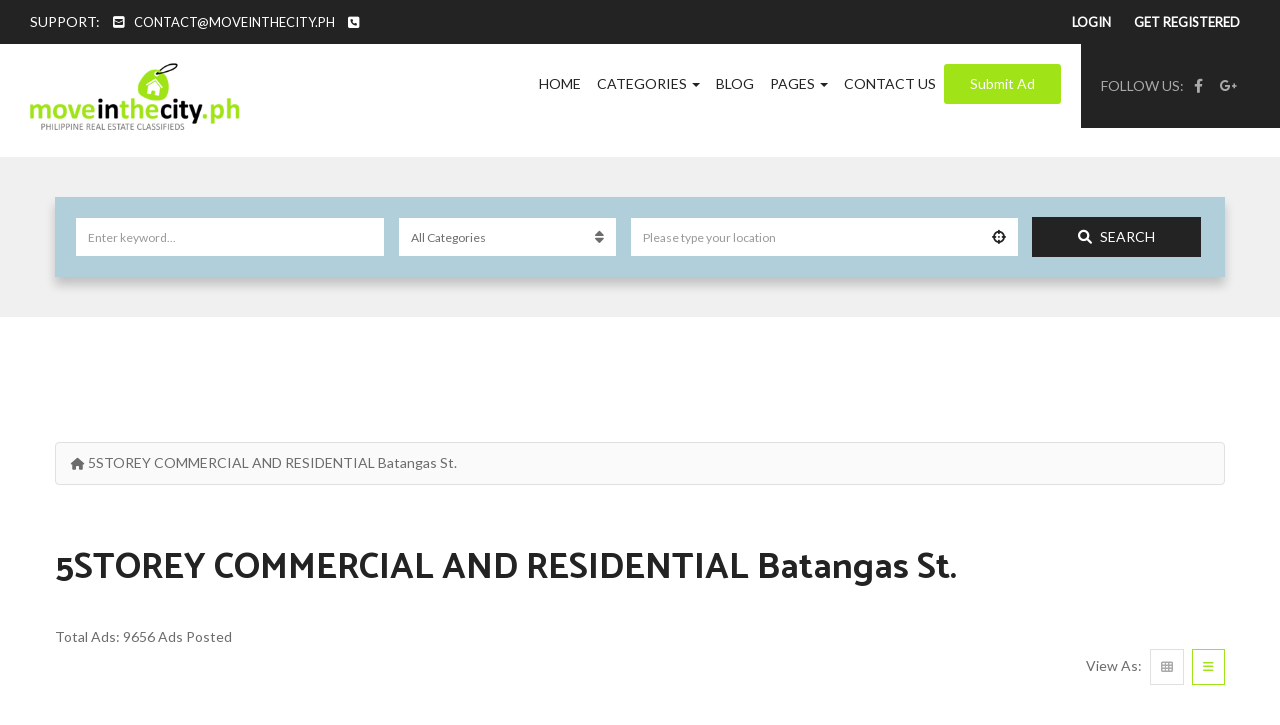

--- FILE ---
content_type: text/html; charset=UTF-8
request_url: https://moveinthecity.ph/tag/5storey-commercial-and-residential-batangas-st/
body_size: 24235
content:
<!DOCTYPE html>
<!--[if IE 7]>
<html class="ie ie7" lang="en-US">
<![endif]-->
<!--[if IE 8]>
<html class="ie ie8" lang="en-US">
<![endif]-->
<!--[if !(IE 7) | !(IE 8)  ]><!-->
<html lang="en-US">
<!--<![endif]-->
	<head><meta charset="UTF-8" /><script>if(navigator.userAgent.match(/MSIE|Internet Explorer/i)||navigator.userAgent.match(/Trident\/7\..*?rv:11/i)){var href=document.location.href;if(!href.match(/[?&]nowprocket/)){if(href.indexOf("?")==-1){if(href.indexOf("#")==-1){document.location.href=href+"?nowprocket=1"}else{document.location.href=href.replace("#","?nowprocket=1#")}}else{if(href.indexOf("#")==-1){document.location.href=href+"&nowprocket=1"}else{document.location.href=href.replace("#","&nowprocket=1#")}}}}</script><script>class RocketLazyLoadScripts{constructor(){this.triggerEvents=["keydown","mousedown","mousemove","touchmove","touchstart","touchend","wheel"],this.userEventHandler=this._triggerListener.bind(this),this.touchStartHandler=this._onTouchStart.bind(this),this.touchMoveHandler=this._onTouchMove.bind(this),this.touchEndHandler=this._onTouchEnd.bind(this),this.clickHandler=this._onClick.bind(this),this.interceptedClicks=[],window.addEventListener("pageshow",t=>{this.persisted=t.persisted}),window.addEventListener("DOMContentLoaded",()=>{this._preconnect3rdParties()}),this.delayedScripts={normal:[],async:[],defer:[]},this.trash=[],this.allJQueries=[]}_addUserInteractionListener(t){if(document.hidden){t._triggerListener();return}this.triggerEvents.forEach(e=>window.addEventListener(e,t.userEventHandler,{passive:!0})),window.addEventListener("touchstart",t.touchStartHandler,{passive:!0}),window.addEventListener("mousedown",t.touchStartHandler),document.addEventListener("visibilitychange",t.userEventHandler)}_removeUserInteractionListener(){this.triggerEvents.forEach(t=>window.removeEventListener(t,this.userEventHandler,{passive:!0})),document.removeEventListener("visibilitychange",this.userEventHandler)}_onTouchStart(t){"HTML"!==t.target.tagName&&(window.addEventListener("touchend",this.touchEndHandler),window.addEventListener("mouseup",this.touchEndHandler),window.addEventListener("touchmove",this.touchMoveHandler,{passive:!0}),window.addEventListener("mousemove",this.touchMoveHandler),t.target.addEventListener("click",this.clickHandler),this._renameDOMAttribute(t.target,"onclick","rocket-onclick"),this._pendingClickStarted())}_onTouchMove(t){window.removeEventListener("touchend",this.touchEndHandler),window.removeEventListener("mouseup",this.touchEndHandler),window.removeEventListener("touchmove",this.touchMoveHandler,{passive:!0}),window.removeEventListener("mousemove",this.touchMoveHandler),t.target.removeEventListener("click",this.clickHandler),this._renameDOMAttribute(t.target,"rocket-onclick","onclick"),this._pendingClickFinished()}_onTouchEnd(t){window.removeEventListener("touchend",this.touchEndHandler),window.removeEventListener("mouseup",this.touchEndHandler),window.removeEventListener("touchmove",this.touchMoveHandler,{passive:!0}),window.removeEventListener("mousemove",this.touchMoveHandler)}_onClick(t){t.target.removeEventListener("click",this.clickHandler),this._renameDOMAttribute(t.target,"rocket-onclick","onclick"),this.interceptedClicks.push(t),t.preventDefault(),t.stopPropagation(),t.stopImmediatePropagation(),this._pendingClickFinished()}_replayClicks(){window.removeEventListener("touchstart",this.touchStartHandler,{passive:!0}),window.removeEventListener("mousedown",this.touchStartHandler),this.interceptedClicks.forEach(t=>{t.target.dispatchEvent(new MouseEvent("click",{view:t.view,bubbles:!0,cancelable:!0}))})}_waitForPendingClicks(){return new Promise(t=>{this._isClickPending?this._pendingClickFinished=t:t()})}_pendingClickStarted(){this._isClickPending=!0}_pendingClickFinished(){this._isClickPending=!1}_renameDOMAttribute(t,e,r){t.hasAttribute&&t.hasAttribute(e)&&(event.target.setAttribute(r,event.target.getAttribute(e)),event.target.removeAttribute(e))}_triggerListener(){this._removeUserInteractionListener(this),"loading"===document.readyState?document.addEventListener("DOMContentLoaded",this._loadEverythingNow.bind(this)):this._loadEverythingNow()}_preconnect3rdParties(){let t=[];document.querySelectorAll("script[type=rocketlazyloadscript]").forEach(e=>{if(e.hasAttribute("src")){let r=new URL(e.src).origin;r!==location.origin&&t.push({src:r,crossOrigin:e.crossOrigin||"module"===e.getAttribute("data-rocket-type")})}}),t=[...new Map(t.map(t=>[JSON.stringify(t),t])).values()],this._batchInjectResourceHints(t,"preconnect")}async _loadEverythingNow(){this.lastBreath=Date.now(),this._delayEventListeners(this),this._delayJQueryReady(this),this._handleDocumentWrite(),this._registerAllDelayedScripts(),this._preloadAllScripts(),await this._loadScriptsFromList(this.delayedScripts.normal),await this._loadScriptsFromList(this.delayedScripts.defer),await this._loadScriptsFromList(this.delayedScripts.async);try{await this._triggerDOMContentLoaded(),await this._triggerWindowLoad()}catch(t){console.error(t)}window.dispatchEvent(new Event("rocket-allScriptsLoaded")),this._waitForPendingClicks().then(()=>{this._replayClicks()}),this._emptyTrash()}_registerAllDelayedScripts(){document.querySelectorAll("script[type=rocketlazyloadscript]").forEach(t=>{t.hasAttribute("data-rocket-src")?t.hasAttribute("async")&&!1!==t.async?this.delayedScripts.async.push(t):t.hasAttribute("defer")&&!1!==t.defer||"module"===t.getAttribute("data-rocket-type")?this.delayedScripts.defer.push(t):this.delayedScripts.normal.push(t):this.delayedScripts.normal.push(t)})}async _transformScript(t){return new Promise((await this._littleBreath(),navigator.userAgent.indexOf("Firefox/")>0||""===navigator.vendor)?e=>{let r=document.createElement("script");[...t.attributes].forEach(t=>{let e=t.nodeName;"type"!==e&&("data-rocket-type"===e&&(e="type"),"data-rocket-src"===e&&(e="src"),r.setAttribute(e,t.nodeValue))}),t.text&&(r.text=t.text),r.hasAttribute("src")?(r.addEventListener("load",e),r.addEventListener("error",e)):(r.text=t.text,e());try{t.parentNode.replaceChild(r,t)}catch(i){e()}}:async e=>{function r(){t.setAttribute("data-rocket-status","failed"),e()}try{let i=t.getAttribute("data-rocket-type"),n=t.getAttribute("data-rocket-src");t.text,i?(t.type=i,t.removeAttribute("data-rocket-type")):t.removeAttribute("type"),t.addEventListener("load",function r(){t.setAttribute("data-rocket-status","executed"),e()}),t.addEventListener("error",r),n?(t.removeAttribute("data-rocket-src"),t.src=n):t.src="data:text/javascript;base64,"+window.btoa(unescape(encodeURIComponent(t.text)))}catch(s){r()}})}async _loadScriptsFromList(t){let e=t.shift();return e&&e.isConnected?(await this._transformScript(e),this._loadScriptsFromList(t)):Promise.resolve()}_preloadAllScripts(){this._batchInjectResourceHints([...this.delayedScripts.normal,...this.delayedScripts.defer,...this.delayedScripts.async],"preload")}_batchInjectResourceHints(t,e){var r=document.createDocumentFragment();t.forEach(t=>{let i=t.getAttribute&&t.getAttribute("data-rocket-src")||t.src;if(i){let n=document.createElement("link");n.href=i,n.rel=e,"preconnect"!==e&&(n.as="script"),t.getAttribute&&"module"===t.getAttribute("data-rocket-type")&&(n.crossOrigin=!0),t.crossOrigin&&(n.crossOrigin=t.crossOrigin),t.integrity&&(n.integrity=t.integrity),r.appendChild(n),this.trash.push(n)}}),document.head.appendChild(r)}_delayEventListeners(t){let e={};function r(t,r){!function t(r){!e[r]&&(e[r]={originalFunctions:{add:r.addEventListener,remove:r.removeEventListener},eventsToRewrite:[]},r.addEventListener=function(){arguments[0]=i(arguments[0]),e[r].originalFunctions.add.apply(r,arguments)},r.removeEventListener=function(){arguments[0]=i(arguments[0]),e[r].originalFunctions.remove.apply(r,arguments)});function i(t){return e[r].eventsToRewrite.indexOf(t)>=0?"rocket-"+t:t}}(t),e[t].eventsToRewrite.push(r)}function i(t,e){let r=t[e];Object.defineProperty(t,e,{get:()=>r||function(){},set(i){t["rocket"+e]=r=i}})}r(document,"DOMContentLoaded"),r(window,"DOMContentLoaded"),r(window,"load"),r(window,"pageshow"),r(document,"readystatechange"),i(document,"onreadystatechange"),i(window,"onload"),i(window,"onpageshow")}_delayJQueryReady(t){let e;function r(r){if(r&&r.fn&&!t.allJQueries.includes(r)){r.fn.ready=r.fn.init.prototype.ready=function(e){return t.domReadyFired?e.bind(document)(r):document.addEventListener("rocket-DOMContentLoaded",()=>e.bind(document)(r)),r([])};let i=r.fn.on;r.fn.on=r.fn.init.prototype.on=function(){if(this[0]===window){function t(t){return t.split(" ").map(t=>"load"===t||0===t.indexOf("load.")?"rocket-jquery-load":t).join(" ")}"string"==typeof arguments[0]||arguments[0]instanceof String?arguments[0]=t(arguments[0]):"object"==typeof arguments[0]&&Object.keys(arguments[0]).forEach(e=>{delete Object.assign(arguments[0],{[t(e)]:arguments[0][e]})[e]})}return i.apply(this,arguments),this},t.allJQueries.push(r)}e=r}r(window.jQuery),Object.defineProperty(window,"jQuery",{get:()=>e,set(t){r(t)}})}async _triggerDOMContentLoaded(){this.domReadyFired=!0,await this._littleBreath(),document.dispatchEvent(new Event("rocket-DOMContentLoaded")),await this._littleBreath(),window.dispatchEvent(new Event("rocket-DOMContentLoaded")),await this._littleBreath(),document.dispatchEvent(new Event("rocket-readystatechange")),await this._littleBreath(),document.rocketonreadystatechange&&document.rocketonreadystatechange()}async _triggerWindowLoad(){await this._littleBreath(),window.dispatchEvent(new Event("rocket-load")),await this._littleBreath(),window.rocketonload&&window.rocketonload(),await this._littleBreath(),this.allJQueries.forEach(t=>t(window).trigger("rocket-jquery-load")),await this._littleBreath();let t=new Event("rocket-pageshow");t.persisted=this.persisted,window.dispatchEvent(t),await this._littleBreath(),window.rocketonpageshow&&window.rocketonpageshow({persisted:this.persisted})}_handleDocumentWrite(){let t=new Map;document.write=document.writeln=function(e){let r=document.currentScript;r||console.error("WPRocket unable to document.write this: "+e);let i=document.createRange(),n=r.parentElement,s=t.get(r);void 0===s&&(s=r.nextSibling,t.set(r,s));let a=document.createDocumentFragment();i.setStart(a,0),a.appendChild(i.createContextualFragment(e)),n.insertBefore(a,s)}}async _littleBreath(){Date.now()-this.lastBreath>45&&(await this._requestAnimFrame(),this.lastBreath=Date.now())}async _requestAnimFrame(){return document.hidden?new Promise(t=>setTimeout(t)):new Promise(t=>requestAnimationFrame(t))}_emptyTrash(){this.trash.forEach(t=>t.remove())}static run(){let t=new RocketLazyLoadScripts;t._addUserInteractionListener(t)}}RocketLazyLoadScripts.run();</script>		
	
	<meta name="viewport" content="width=device-width, initial-scale=1">	
	<link rel="profile" href="http://gmpg.org/xfn/11">
	<link rel="pingback" href="https://moveinthecity.ph/xmlrpc.php">
			
	<script>var et_site_url='https://moveinthecity.ph';var et_post_id='0';function et_core_page_resource_fallback(a,b){"undefined"===typeof b&&(b=a.sheet.cssRules&&0===a.sheet.cssRules.length);b&&(a.onerror=null,a.onload=null,a.href?a.href=et_site_url+"/?et_core_page_resource="+a.id+et_post_id:a.src&&(a.src=et_site_url+"/?et_core_page_resource="+a.id+et_post_id))}
</script><meta name='robots' content='index, follow, max-image-preview:large, max-snippet:-1, max-video-preview:-1' />

	<!-- This site is optimized with the Yoast SEO plugin v20.4 - https://yoast.com/wordpress/plugins/seo/ -->
	<title>5STOREY COMMERCIAL AND RESIDENTIAL Batangas St. Archives | MoveInTheCity</title><link rel="preload" as="style" href="https://fonts.googleapis.com/css?family=Open%20Sans%7COpen%20Sans%3A400%2C700%7CCatamaran%3A700%2C400%7CLato&#038;display=swap" /><link rel="stylesheet" href="https://fonts.googleapis.com/css?family=Open%20Sans%7COpen%20Sans%3A400%2C700%7CCatamaran%3A700%2C400%7CLato&#038;display=swap" media="print" onload="this.media='all'" /><noscript><link rel="stylesheet" href="https://fonts.googleapis.com/css?family=Open%20Sans%7COpen%20Sans%3A400%2C700%7CCatamaran%3A700%2C400%7CLato&#038;display=swap" /></noscript>
	<link rel="canonical" href="https://moveinthecity.ph/tag/5storey-commercial-and-residential-batangas-st/" />
	<meta property="og:locale" content="en_US" />
	<meta property="og:type" content="article" />
	<meta property="og:title" content="5STOREY COMMERCIAL AND RESIDENTIAL Batangas St. Archives | MoveInTheCity" />
	<meta property="og:url" content="https://moveinthecity.ph/tag/5storey-commercial-and-residential-batangas-st/" />
	<meta property="og:site_name" content="MoveInTheCity" />
	<meta name="twitter:card" content="summary_large_image" />
	<script type="application/ld+json" class="yoast-schema-graph">{"@context":"https://schema.org","@graph":[{"@type":"CollectionPage","@id":"https://moveinthecity.ph/tag/5storey-commercial-and-residential-batangas-st/","url":"https://moveinthecity.ph/tag/5storey-commercial-and-residential-batangas-st/","name":"5STOREY COMMERCIAL AND RESIDENTIAL Batangas St. Archives | MoveInTheCity","isPartOf":{"@id":"https://moveinthecity.ph/#website"},"breadcrumb":{"@id":"https://moveinthecity.ph/tag/5storey-commercial-and-residential-batangas-st/#breadcrumb"},"inLanguage":"en-US"},{"@type":"BreadcrumbList","@id":"https://moveinthecity.ph/tag/5storey-commercial-and-residential-batangas-st/#breadcrumb","itemListElement":[{"@type":"ListItem","position":1,"name":"Home","item":"https://moveinthecity.ph/"},{"@type":"ListItem","position":2,"name":"5STOREY COMMERCIAL AND RESIDENTIAL Batangas St."}]},{"@type":"WebSite","@id":"https://moveinthecity.ph/#website","url":"https://moveinthecity.ph/","name":"MoveInTheCity","description":"Just another WordPress site","publisher":{"@id":"https://moveinthecity.ph/#/schema/person/7ed3ac7646294934a646b53e1932c2a3"},"potentialAction":[{"@type":"SearchAction","target":{"@type":"EntryPoint","urlTemplate":"https://moveinthecity.ph/?s={search_term_string}"},"query-input":"required name=search_term_string"}],"inLanguage":"en-US"},{"@type":["Person","Organization"],"@id":"https://moveinthecity.ph/#/schema/person/7ed3ac7646294934a646b53e1932c2a3","name":"MoveInTheCity","image":{"@type":"ImageObject","inLanguage":"en-US","@id":"https://moveinthecity.ph/#/schema/person/image/","url":"https://secure.gravatar.com/avatar/5c428d39e78d330ff7d410599bd5d102?s=96&d=mm&r=g","contentUrl":"https://secure.gravatar.com/avatar/5c428d39e78d330ff7d410599bd5d102?s=96&d=mm&r=g","caption":"MoveInTheCity"},"logo":{"@id":"https://moveinthecity.ph/#/schema/person/image/"}}]}</script>
	<!-- / Yoast SEO plugin. -->


<link rel='dns-prefetch' href='//fonts.googleapis.com' />
<link href='https://fonts.gstatic.com' crossorigin rel='preconnect' />
<link rel="alternate" type="application/rss+xml" title="MoveInTheCity &raquo; Feed" href="https://moveinthecity.ph/feed/" />
<link rel="alternate" type="application/rss+xml" title="MoveInTheCity &raquo; Comments Feed" href="https://moveinthecity.ph/comments/feed/" />
<link rel="alternate" type="application/rss+xml" title="MoveInTheCity &raquo; 5STOREY COMMERCIAL AND RESIDENTIAL Batangas St. Tag Feed" href="https://moveinthecity.ph/tag/5storey-commercial-and-residential-batangas-st/feed/" />
<link data-minify="1" rel='stylesheet' id='layerslider-css' href='https://moveinthecity.ph/wp-content/cache/min/1/wp-content/plugins/LayerSlider/assets/static/layerslider/css/layerslider.css?ver=1680512680' type='text/css' media='all' />
<link rel='stylesheet' id='wp-block-library-css' href='https://moveinthecity.ph/wp-includes/css/dist/block-library/style.min.css?ver=6.2' type='text/css' media='all' />
<link rel='stylesheet' id='classic-theme-styles-css' href='https://moveinthecity.ph/wp-includes/css/classic-themes.min.css?ver=6.2' type='text/css' media='all' />
<style id='global-styles-inline-css' type='text/css'>
body{--wp--preset--color--black: #000000;--wp--preset--color--cyan-bluish-gray: #abb8c3;--wp--preset--color--white: #ffffff;--wp--preset--color--pale-pink: #f78da7;--wp--preset--color--vivid-red: #cf2e2e;--wp--preset--color--luminous-vivid-orange: #ff6900;--wp--preset--color--luminous-vivid-amber: #fcb900;--wp--preset--color--light-green-cyan: #7bdcb5;--wp--preset--color--vivid-green-cyan: #00d084;--wp--preset--color--pale-cyan-blue: #8ed1fc;--wp--preset--color--vivid-cyan-blue: #0693e3;--wp--preset--color--vivid-purple: #9b51e0;--wp--preset--gradient--vivid-cyan-blue-to-vivid-purple: linear-gradient(135deg,rgba(6,147,227,1) 0%,rgb(155,81,224) 100%);--wp--preset--gradient--light-green-cyan-to-vivid-green-cyan: linear-gradient(135deg,rgb(122,220,180) 0%,rgb(0,208,130) 100%);--wp--preset--gradient--luminous-vivid-amber-to-luminous-vivid-orange: linear-gradient(135deg,rgba(252,185,0,1) 0%,rgba(255,105,0,1) 100%);--wp--preset--gradient--luminous-vivid-orange-to-vivid-red: linear-gradient(135deg,rgba(255,105,0,1) 0%,rgb(207,46,46) 100%);--wp--preset--gradient--very-light-gray-to-cyan-bluish-gray: linear-gradient(135deg,rgb(238,238,238) 0%,rgb(169,184,195) 100%);--wp--preset--gradient--cool-to-warm-spectrum: linear-gradient(135deg,rgb(74,234,220) 0%,rgb(151,120,209) 20%,rgb(207,42,186) 40%,rgb(238,44,130) 60%,rgb(251,105,98) 80%,rgb(254,248,76) 100%);--wp--preset--gradient--blush-light-purple: linear-gradient(135deg,rgb(255,206,236) 0%,rgb(152,150,240) 100%);--wp--preset--gradient--blush-bordeaux: linear-gradient(135deg,rgb(254,205,165) 0%,rgb(254,45,45) 50%,rgb(107,0,62) 100%);--wp--preset--gradient--luminous-dusk: linear-gradient(135deg,rgb(255,203,112) 0%,rgb(199,81,192) 50%,rgb(65,88,208) 100%);--wp--preset--gradient--pale-ocean: linear-gradient(135deg,rgb(255,245,203) 0%,rgb(182,227,212) 50%,rgb(51,167,181) 100%);--wp--preset--gradient--electric-grass: linear-gradient(135deg,rgb(202,248,128) 0%,rgb(113,206,126) 100%);--wp--preset--gradient--midnight: linear-gradient(135deg,rgb(2,3,129) 0%,rgb(40,116,252) 100%);--wp--preset--duotone--dark-grayscale: url('#wp-duotone-dark-grayscale');--wp--preset--duotone--grayscale: url('#wp-duotone-grayscale');--wp--preset--duotone--purple-yellow: url('#wp-duotone-purple-yellow');--wp--preset--duotone--blue-red: url('#wp-duotone-blue-red');--wp--preset--duotone--midnight: url('#wp-duotone-midnight');--wp--preset--duotone--magenta-yellow: url('#wp-duotone-magenta-yellow');--wp--preset--duotone--purple-green: url('#wp-duotone-purple-green');--wp--preset--duotone--blue-orange: url('#wp-duotone-blue-orange');--wp--preset--font-size--small: 13px;--wp--preset--font-size--medium: 20px;--wp--preset--font-size--large: 36px;--wp--preset--font-size--x-large: 42px;--wp--preset--spacing--20: 0.44rem;--wp--preset--spacing--30: 0.67rem;--wp--preset--spacing--40: 1rem;--wp--preset--spacing--50: 1.5rem;--wp--preset--spacing--60: 2.25rem;--wp--preset--spacing--70: 3.38rem;--wp--preset--spacing--80: 5.06rem;--wp--preset--shadow--natural: 6px 6px 9px rgba(0, 0, 0, 0.2);--wp--preset--shadow--deep: 12px 12px 50px rgba(0, 0, 0, 0.4);--wp--preset--shadow--sharp: 6px 6px 0px rgba(0, 0, 0, 0.2);--wp--preset--shadow--outlined: 6px 6px 0px -3px rgba(255, 255, 255, 1), 6px 6px rgba(0, 0, 0, 1);--wp--preset--shadow--crisp: 6px 6px 0px rgba(0, 0, 0, 1);}:where(.is-layout-flex){gap: 0.5em;}body .is-layout-flow > .alignleft{float: left;margin-inline-start: 0;margin-inline-end: 2em;}body .is-layout-flow > .alignright{float: right;margin-inline-start: 2em;margin-inline-end: 0;}body .is-layout-flow > .aligncenter{margin-left: auto !important;margin-right: auto !important;}body .is-layout-constrained > .alignleft{float: left;margin-inline-start: 0;margin-inline-end: 2em;}body .is-layout-constrained > .alignright{float: right;margin-inline-start: 2em;margin-inline-end: 0;}body .is-layout-constrained > .aligncenter{margin-left: auto !important;margin-right: auto !important;}body .is-layout-constrained > :where(:not(.alignleft):not(.alignright):not(.alignfull)){max-width: var(--wp--style--global--content-size);margin-left: auto !important;margin-right: auto !important;}body .is-layout-constrained > .alignwide{max-width: var(--wp--style--global--wide-size);}body .is-layout-flex{display: flex;}body .is-layout-flex{flex-wrap: wrap;align-items: center;}body .is-layout-flex > *{margin: 0;}:where(.wp-block-columns.is-layout-flex){gap: 2em;}.has-black-color{color: var(--wp--preset--color--black) !important;}.has-cyan-bluish-gray-color{color: var(--wp--preset--color--cyan-bluish-gray) !important;}.has-white-color{color: var(--wp--preset--color--white) !important;}.has-pale-pink-color{color: var(--wp--preset--color--pale-pink) !important;}.has-vivid-red-color{color: var(--wp--preset--color--vivid-red) !important;}.has-luminous-vivid-orange-color{color: var(--wp--preset--color--luminous-vivid-orange) !important;}.has-luminous-vivid-amber-color{color: var(--wp--preset--color--luminous-vivid-amber) !important;}.has-light-green-cyan-color{color: var(--wp--preset--color--light-green-cyan) !important;}.has-vivid-green-cyan-color{color: var(--wp--preset--color--vivid-green-cyan) !important;}.has-pale-cyan-blue-color{color: var(--wp--preset--color--pale-cyan-blue) !important;}.has-vivid-cyan-blue-color{color: var(--wp--preset--color--vivid-cyan-blue) !important;}.has-vivid-purple-color{color: var(--wp--preset--color--vivid-purple) !important;}.has-black-background-color{background-color: var(--wp--preset--color--black) !important;}.has-cyan-bluish-gray-background-color{background-color: var(--wp--preset--color--cyan-bluish-gray) !important;}.has-white-background-color{background-color: var(--wp--preset--color--white) !important;}.has-pale-pink-background-color{background-color: var(--wp--preset--color--pale-pink) !important;}.has-vivid-red-background-color{background-color: var(--wp--preset--color--vivid-red) !important;}.has-luminous-vivid-orange-background-color{background-color: var(--wp--preset--color--luminous-vivid-orange) !important;}.has-luminous-vivid-amber-background-color{background-color: var(--wp--preset--color--luminous-vivid-amber) !important;}.has-light-green-cyan-background-color{background-color: var(--wp--preset--color--light-green-cyan) !important;}.has-vivid-green-cyan-background-color{background-color: var(--wp--preset--color--vivid-green-cyan) !important;}.has-pale-cyan-blue-background-color{background-color: var(--wp--preset--color--pale-cyan-blue) !important;}.has-vivid-cyan-blue-background-color{background-color: var(--wp--preset--color--vivid-cyan-blue) !important;}.has-vivid-purple-background-color{background-color: var(--wp--preset--color--vivid-purple) !important;}.has-black-border-color{border-color: var(--wp--preset--color--black) !important;}.has-cyan-bluish-gray-border-color{border-color: var(--wp--preset--color--cyan-bluish-gray) !important;}.has-white-border-color{border-color: var(--wp--preset--color--white) !important;}.has-pale-pink-border-color{border-color: var(--wp--preset--color--pale-pink) !important;}.has-vivid-red-border-color{border-color: var(--wp--preset--color--vivid-red) !important;}.has-luminous-vivid-orange-border-color{border-color: var(--wp--preset--color--luminous-vivid-orange) !important;}.has-luminous-vivid-amber-border-color{border-color: var(--wp--preset--color--luminous-vivid-amber) !important;}.has-light-green-cyan-border-color{border-color: var(--wp--preset--color--light-green-cyan) !important;}.has-vivid-green-cyan-border-color{border-color: var(--wp--preset--color--vivid-green-cyan) !important;}.has-pale-cyan-blue-border-color{border-color: var(--wp--preset--color--pale-cyan-blue) !important;}.has-vivid-cyan-blue-border-color{border-color: var(--wp--preset--color--vivid-cyan-blue) !important;}.has-vivid-purple-border-color{border-color: var(--wp--preset--color--vivid-purple) !important;}.has-vivid-cyan-blue-to-vivid-purple-gradient-background{background: var(--wp--preset--gradient--vivid-cyan-blue-to-vivid-purple) !important;}.has-light-green-cyan-to-vivid-green-cyan-gradient-background{background: var(--wp--preset--gradient--light-green-cyan-to-vivid-green-cyan) !important;}.has-luminous-vivid-amber-to-luminous-vivid-orange-gradient-background{background: var(--wp--preset--gradient--luminous-vivid-amber-to-luminous-vivid-orange) !important;}.has-luminous-vivid-orange-to-vivid-red-gradient-background{background: var(--wp--preset--gradient--luminous-vivid-orange-to-vivid-red) !important;}.has-very-light-gray-to-cyan-bluish-gray-gradient-background{background: var(--wp--preset--gradient--very-light-gray-to-cyan-bluish-gray) !important;}.has-cool-to-warm-spectrum-gradient-background{background: var(--wp--preset--gradient--cool-to-warm-spectrum) !important;}.has-blush-light-purple-gradient-background{background: var(--wp--preset--gradient--blush-light-purple) !important;}.has-blush-bordeaux-gradient-background{background: var(--wp--preset--gradient--blush-bordeaux) !important;}.has-luminous-dusk-gradient-background{background: var(--wp--preset--gradient--luminous-dusk) !important;}.has-pale-ocean-gradient-background{background: var(--wp--preset--gradient--pale-ocean) !important;}.has-electric-grass-gradient-background{background: var(--wp--preset--gradient--electric-grass) !important;}.has-midnight-gradient-background{background: var(--wp--preset--gradient--midnight) !important;}.has-small-font-size{font-size: var(--wp--preset--font-size--small) !important;}.has-medium-font-size{font-size: var(--wp--preset--font-size--medium) !important;}.has-large-font-size{font-size: var(--wp--preset--font-size--large) !important;}.has-x-large-font-size{font-size: var(--wp--preset--font-size--x-large) !important;}
.wp-block-navigation a:where(:not(.wp-element-button)){color: inherit;}
:where(.wp-block-columns.is-layout-flex){gap: 2em;}
.wp-block-pullquote{font-size: 1.5em;line-height: 1.6;}
</style>
<link data-minify="1" rel='stylesheet' id='redux-extendify-styles-css' href='https://moveinthecity.ph/wp-content/cache/min/1/wp-content/plugins/redux-framework/redux-core/assets/css/extendify-utilities.css?ver=1680512680' type='text/css' media='all' />
<link data-minify="1" rel='stylesheet' id='fontawesome-latest-css-css' href='https://moveinthecity.ph/wp-content/cache/min/1/wp-content/plugins/accesspress-social-login-lite/css/font-awesome/all.min.css?ver=1680512680' type='text/css' media='all' />
<link data-minify="1" rel='stylesheet' id='apsl-frontend-css-css' href='https://moveinthecity.ph/wp-content/cache/min/1/wp-content/plugins/accesspress-social-login-lite/css/frontend.css?ver=1680512680' type='text/css' media='all' />
<link data-minify="1" rel='stylesheet' id='apss-font-awesome-four-css' href='https://moveinthecity.ph/wp-content/cache/min/1/wp-content/plugins/accesspress-social-share/css/font-awesome.min.css?ver=1680512680' type='text/css' media='all' />
<link data-minify="1" rel='stylesheet' id='apss-frontend-css-css' href='https://moveinthecity.ph/wp-content/cache/min/1/wp-content/plugins/accesspress-social-share/css/frontend.css?ver=1680512680' type='text/css' media='all' />

<link data-minify="1" rel='stylesheet' id='et_monarch-css-css' href='https://moveinthecity.ph/wp-content/cache/min/1/wp-content/plugins/monarch/css/style.css?ver=1680512680' type='text/css' media='all' />

<link rel='stylesheet' id='select2.min-css' href='https://moveinthecity.ph/wp-content/themes/classiera/css/select2.min.css?ver=1' type='text/css' media='all' />
<link rel='stylesheet' id='jquery-ui-css' href='https://moveinthecity.ph/wp-content/themes/classiera/css/jquery-ui.min.css?ver=1' type='text/css' media='all' />
<link data-minify="1" rel='stylesheet' id='bootstrap-css' href='https://moveinthecity.ph/wp-content/cache/min/1/wp-content/themes/classiera/css/bootstrap.css?ver=1680512681' type='text/css' media='all' />
<link rel='stylesheet' id='animate.min-css' href='https://moveinthecity.ph/wp-content/themes/classiera/css/animate.min.css?ver=1' type='text/css' media='all' />
<link rel='stylesheet' id='bootstrap-dropdownhover.min-css' href='https://moveinthecity.ph/wp-content/themes/classiera/css/bootstrap-dropdownhover.min.css?ver=1' type='text/css' media='all' />
<link data-minify="1" rel='stylesheet' id='classiera-components-css' href='https://moveinthecity.ph/wp-content/cache/min/1/wp-content/themes/classiera/css/classiera-components.css?ver=1680512681' type='text/css' media='all' />
<link data-minify="1" rel='stylesheet' id='classiera-css' href='https://moveinthecity.ph/wp-content/cache/min/1/wp-content/themes/classiera/css/classiera.css?ver=1680512681' type='text/css' media='all' />
<link data-minify="1" rel='stylesheet' id='fontawesome-css' href='https://moveinthecity.ph/wp-content/cache/min/1/wp-content/themes/classiera/css/fontawesome.css?ver=1680512681' type='text/css' media='all' />
<link data-minify="1" rel='stylesheet' id='material-design-iconic-font-css' href='https://moveinthecity.ph/wp-content/cache/min/1/wp-content/themes/classiera/css/material-design-iconic-font.css?ver=1680512681' type='text/css' media='all' />
<link rel='stylesheet' id='owl.carousel.min-css' href='https://moveinthecity.ph/wp-content/themes/classiera/css/owl.carousel.min.css?ver=1' type='text/css' media='all' />
<link rel='stylesheet' id='owl.theme.default.min-css' href='https://moveinthecity.ph/wp-content/themes/classiera/css/owl.theme.default.min.css?ver=1' type='text/css' media='all' />
<link data-minify="1" rel='stylesheet' id='responsive-css' href='https://moveinthecity.ph/wp-content/cache/min/1/wp-content/themes/classiera/css/responsive.css?ver=1680512681' type='text/css' media='all' />
<link data-minify="1" rel='stylesheet' id='classiera-map-css' href='https://moveinthecity.ph/wp-content/cache/min/1/wp-content/themes/classiera/css/classiera-map.css?ver=1680512681' type='text/css' media='all' />
<link data-minify="1" rel='stylesheet' id='bootstrap-slider-css' href='https://moveinthecity.ph/wp-content/cache/min/1/wp-content/themes/classiera/css/bootstrap-slider.css?ver=1680512681' type='text/css' media='all' />
<noscript></noscript><style id='rocket-lazyload-inline-css' type='text/css'>
.rll-youtube-player{position:relative;padding-bottom:56.23%;height:0;overflow:hidden;max-width:100%;}.rll-youtube-player:focus-within{outline: 2px solid currentColor;outline-offset: 5px;}.rll-youtube-player iframe{position:absolute;top:0;left:0;width:100%;height:100%;z-index:100;background:0 0}.rll-youtube-player img{bottom:0;display:block;left:0;margin:auto;max-width:100%;width:100%;position:absolute;right:0;top:0;border:none;height:auto;-webkit-transition:.4s all;-moz-transition:.4s all;transition:.4s all}.rll-youtube-player img:hover{-webkit-filter:brightness(75%)}.rll-youtube-player .play{height:100%;width:100%;left:0;top:0;position:absolute;background:url(https://moveinthecity.ph/wp-content/plugins/wp-rocket/assets/img/youtube.png) no-repeat center;background-color: transparent !important;cursor:pointer;border:none;}
</style>
<script type="rocketlazyloadscript" data-rocket-type="text/javascript">
            window._nslDOMReady = function (callback) {
                if ( document.readyState === "complete" || document.readyState === "interactive" ) {
                    callback();
                } else {
                    document.addEventListener( "DOMContentLoaded", callback );
                }
            };
            </script><script type="rocketlazyloadscript" data-rocket-type='text/javascript' data-rocket-src='https://moveinthecity.ph/wp-includes/js/jquery/jquery.min.js?ver=3.6.3' id='jquery-core-js' defer></script>
<script type="rocketlazyloadscript" data-rocket-type='text/javascript' data-rocket-src='https://moveinthecity.ph/wp-includes/js/jquery/jquery-migrate.min.js?ver=3.4.0' id='jquery-migrate-js' defer></script>
<script type='text/javascript' id='layerslider-utils-js-extra'>
/* <![CDATA[ */
var LS_Meta = {"v":"7.6.7","fixGSAP":"1"};
/* ]]> */
</script>
<script type="rocketlazyloadscript" data-minify="1" data-rocket-type='text/javascript' data-rocket-src='https://moveinthecity.ph/wp-content/cache/min/1/wp-content/plugins/LayerSlider/assets/static/layerslider/js/layerslider.utils.js?ver=1680512778' id='layerslider-utils-js' defer></script>
<script type="rocketlazyloadscript" data-minify="1" data-rocket-type='text/javascript' data-rocket-src='https://moveinthecity.ph/wp-content/cache/min/1/wp-content/plugins/LayerSlider/assets/static/layerslider/js/layerslider.kreaturamedia.jquery.js?ver=1680512779' id='layerslider-js' defer></script>
<script type="rocketlazyloadscript" data-minify="1" data-rocket-type='text/javascript' data-rocket-src='https://moveinthecity.ph/wp-content/cache/min/1/wp-content/plugins/LayerSlider/assets/static/layerslider/js/layerslider.transitions.js?ver=1680512779' id='layerslider-transitions-js' defer></script>
<script type="rocketlazyloadscript" data-minify="1" data-rocket-type='text/javascript' data-rocket-src='https://moveinthecity.ph/wp-content/cache/min/1/wp-content/plugins/accesspress-social-login-lite/js/frontend.js?ver=1680512779' id='apsl-frontend-js-js' defer></script>
<meta name="generator" content="Powered by LayerSlider 7.6.7 - Build Heros, Sliders, and Popups. Create Animations and Beautiful, Rich Web Content as Easy as Never Before on WordPress." />
<!-- LayerSlider updates and docs at: https://layerslider.com -->
<link rel="https://api.w.org/" href="https://moveinthecity.ph/wp-json/" /><link rel="alternate" type="application/json" href="https://moveinthecity.ph/wp-json/wp/v2/tags/2307" /><link rel="EditURI" type="application/rsd+xml" title="RSD" href="https://moveinthecity.ph/xmlrpc.php?rsd" />
<link rel="wlwmanifest" type="application/wlwmanifest+xml" href="https://moveinthecity.ph/wp-includes/wlwmanifest.xml" />
<meta name="generator" content="WordPress 6.2" />
<meta name="generator" content="Redux 4.4.0" /><!-- Global site tag (gtag.js) - Google Analytics -->
<script type="rocketlazyloadscript" async data-rocket-src="https://www.googletagmanager.com/gtag/js?id=UA-109159688-1"></script>
<script type="rocketlazyloadscript">
  window.dataLayer = window.dataLayer || [];
  function gtag(){dataLayer.push(arguments);}
  gtag('js', new Date());

  gtag('config', 'UA-109159688-1');
</script><style type="text/css" id="et-social-custom-css">
				 
			</style><link rel="preload" href="https://moveinthecity.ph/wp-content/plugins/monarch/core/admin/fonts/modules.ttf" as="font" crossorigin="anonymous">		<script type="rocketlazyloadscript" data-rocket-type="text/javascript">
		var ajaxurl = 'https://moveinthecity.ph/wp-admin/admin-ajax.php';
		var classieraCurrentUserID = '0';
		</script>
	<style type="text/css">.topBar .login-info a.register, .search-section .search-form.search-form-v1 .form-group button:hover, .search-section.search-section-v3, section.search-section-v2, .search-section.search-section-v5 .form-group button:hover, .search-section.search-section-v6 .form-v6-bg .form-group button, .category-slider-small-box ul li a:hover, .classiera-premium-ads-v3 .premium-carousel-v3 .item figure figcaption .price span:first-of-type, .classiera-box-div-v3 figure figcaption .price span:first-of-type, .classiera-box-div-v5 figure .premium-img .price, .classiera-box-div-v6 figure .premium-img .price.btn-primary.active, .classiera-box-div-v7 figure figcaption .caption-tags .price, .classiera-box-div-v7 figure:hover figcaption, .classiera-advertisement .item.item-list .classiera-box-div.classiera-box-div-v4 figure .detail .box-icon a:hover, .classiera-advertisement .item.item-list .classiera-box-div.classiera-box-div-v5 figure .detail .price, .classiera-advertisement .item.item-list .classiera-box-div.classiera-box-div-v6 figure .detail .price.btn-primary.active, .classiera-advertisement .item.item-list .classiera-box-div.classiera-box-div-v7 figure .detail .price.btn-primary.active, .advertisement-v1 .tab-divs .view-as a:hover, .advertisement-v2 .view-as .btn-group a.active, .advertisement-v2 .nav-tabs > li:active > a, .advertisement-v2 .nav-tabs > li.active > a, .advertisement-v2 .nav-tabs > li.active > a:hover, .advertisement-v2 .nav-tabs > li > a:hover, .advertisement-v2 .nav-tabs > li > a:focus, .advertisement-v2 .nav-tabs > li > a:active, .advertisement-v4 .view-head .tab-button .nav-tabs > li > a:hover, .advertisement-v4 .view-head .tab-button .nav-tabs > li > a:active, .advertisement-v4 .view-head .tab-button .nav-tabs > li > a:focus, .advertisement-v4 .view-head .tab-button .nav-tabs > li:hover:before, .advertisement-v4 .view-head .tab-button .nav-tabs > li.active:before, .advertisement-v4 .view-head .tab-button .nav-tabs > li.active > a, .members .members-text h3, .members-v2 .members-text h4, .members-v4.members-v5 .member-content a.btn:hover, .locations .location-content .location .location-icon, .locations .location-content .location .location-icon .tip:after, .locations .location-content-v6 figure.location figcaption .location-caption span, .pricing-plan .pricing-plan-content .pricing-plan-box .pricing-plan-price, .pricing-plan-v2 .pricing-plan-content .pricing-plan-box.popular .pricing-plan-price, .pricing-plan-v3 .pricing-plan-content .pricing-plan-box .pricing-plan-heading h4 span, .pricing-plan-v4 .pricing-plan-content .pricing-plan-box.popular, .pricing-plan-v4 .pricing-plan-content .pricing-plan-box.popular .pricing-plan-heading, .pricing-plan-v6 .pricing-plan-content .pricing-plan-box .pricing-plan-button .btn:hover, .pricing-plan-v6 .pricing-plan-content .pricing-plan-box .pricing-plan-button .btn:focus, .pricing-plan-v6 .pricing-plan-content .pricing-plan-box.popular, .pricing-plan-v6.pricing-plan-v7, .pricing-plan-v6.pricing-plan-v7 .pricing-plan-box.popular .pricing-plan-button .btn, .pricing-plan-v6.pricing-plan-v7 .pricing-plan-box.popular .pricing-plan-button .btn:hover, footer .widget-box .widget-content .footer-pr-widget-v1:hover .media-body .price, footer .widget-box .widget-content .grid-view-pr li span .hover-posts span, footer .widget-box .tagcloud a:hover, .footer-bottom ul.footer-bottom-social-icon li a:hover, #back-to-top:hover, .sidebar .widget-box .widget-content .grid-view-pr li span .hover-posts span, .sidebar .widget-box .tagcloud a:hover, .sidebar .widget-box .user-make-offer-message .nav > li > a:hover, .sidebar .widget-box .user-make-offer-message .nav > li.btnWatch button:hover, .sidebar .widget-box .user-make-offer-message .nav > li.active > a, .sidebar .widget-box .user-make-offer-message .nav > li.active > button, .inner-page-content .classiera-advertisement .item.item-list .classiera-box-div figure figcaption .price.visible-xs, .author-box .author-social .author-social-icons li > a:hover, .user-pages aside .user-page-list li a:hover, .user-pages aside .user-page-list li.active a, .user-pages aside .user-submit-ad .btn-user-submit-ad:hover, .user-pages .user-detail-section .user-social-profile-links ul li a:hover, .user-pages .user-detail-section .user-ads.follower .media .media-body > .classiera_follow_user input[type='submit']:hover, .user-pages .user-detail-section .user-ads.follower .media .media-body > .classiera_follow_user input[type='submit']:focus, .submit-post form .classiera-post-main-cat ul li a:hover, .submit-post form .classiera-post-main-cat ul li a:focus, .submit-post form .classiera-post-main-cat ul li.active a, .classiera_follow_user > input[type='submit']:hover, .classiera_follow_user > input[type='submit']:focus, .mobile-app-button li a:hover, .mobile-app-button li a:focus, .related-blog-post-section .navText a:hover, .pagination > li > a:hover, .pagination > li span:hover, .pagination > li:first-child > a:hover, .pagination > li:first-child span:hover, .pagination > li:last-child > a:hover, .pagination > li:last-child span:hover, .inputfile-1:focus + label, .inputfile-1.has-focus + label, .inputfile-1 + label:hover, .classiera-navbar.classiera-navbar-v2 .category-menu-dropdown .category-menu-btn span, .classiera-navbar.classiera-navbar-v2 .category-menu-dropdown.open .category-menu-btn, .classiera-navbar.classiera-navbar-v2 .navbar-default .navbar-nav > li > .dropdown-menu > li > a:hover, .classiera-navbar.classiera-navbar-v5 .custom-menu-v5 .navbar-nav .dropdown-menu li > a:hover, .classiera-navbar.classiera-navbar-v6 .navbar-default .navbar-nav > li > a:hover:after, .classiera-navbar.classiera-navbar-v6 .navbar-default .login-reg a:last-of-type:hover, .classiera-navbar.classiera-navbar-v6 .dropdown .dropdown-menu, .offcanvas-light .log-reg-btn .offcanvas-log-reg-btn:hover, .offcanvas-light.offcanvas-dark .log-reg-btn .offcanvas-log-reg-btn:hover, .btn-primary:hover, .btn-primary:focus, .btn-primary:active, .btn-primary.active, .open > .dropdown-toggle.btn-primary, .btn-primary.active:hover, .btn-primary:active:hover, .btn-primary:active, .btn-primary.active, .btn-primary.outline:hover, .btn-primary.outline:focus, .btn-primary.outline:active, .btn-primary.outline.active, .open > .dropdown-toggle.btn-primary, .btn-primary.outline:active, .btn-primary.outline.active, .btn-primary.raised:active, .btn-primary.raised.active, .btn-style-four.active, .btn-style-four:hover, .btn-style-four:focus, .btn-style-four:active, .social-icon:hover, .social-icon-v2:hover, .woocommerce .button:hover, .woocommerce #respond input#submit.alt:hover, .woocommerce a.button.alt:hover, .woocommerce button.button.alt:hover, .woocommerce input.button.alt:hover, #ad-address span:hover i, .search-section.search-section-v3, .search-section.search-section-v4, #showNum:hover, .price.btn.btn-primary.round.btn-style-six.active, .woocommerce ul.products > li.product a > span, .woocommerce div.product .great, span.ad_type_display, .classiera-navbar.classiera-navbar-v5.classiera-navbar-minimal .custom-menu-v5 .menu-btn, .minimal_page_search_form button, .minimla_social_icon:hover, .classiera-navbar.classiera-navbar-v1 .betube-search .btn.outline:hover, .bid_notification, .bid_notification__icon{ background: #A0E418 !important; } .topBar .contact-info span i, .search-section.search-section-v5 .form-group button, .category-slider-small-box.outline-box ul li a:hover, .section-heading-v1.section-heading-with-icon h3 i, .classiera-premium-ads-v3 .premium-carousel-v3 .item figure figcaption h5 a:hover, .classiera-premium-ads-v3 .premium-carousel-v3 .item figure figcaption p a:hover, .classiera-box-div-v2 figure figcaption h5 a:hover, .classiera-box-div-v2 figure figcaption p span, .classiera-box-div-v3 figure figcaption h5 a:hover, .classiera-box-div-v3 figure figcaption span.category a:hover, .classiera-box-div-v4 figure figcaption h5 a:hover, .classiera-box-div-v5 figure figcaption h5 a:hover, .classiera-box-div-v5 figure figcaption .category span a:hover, .classiera-box-div-v6 figure figcaption .content > a:hover, .classiera-box-div-v6 figure figcaption .content h5 a:hover, .classiera-box-div-v6 figure figcaption .content .category span, .classiera-box-div-v6 figure .box-div-heading .category span, .classiera-category-ads-v4 .category-box .category-box-over .category-box-content h3 a:hover, .category-v2 .category-box .category-content .view-button a:hover, .category-v3 .category-content h4 a:hover, .category-v3 .category-content .view-all:hover, .category-v3 .category-content .view-all:hover i, .category-v5 .categories li .category-content h4 a:hover, .category-v7 .category-box figure figcaption ul li a:hover, .category-v7 .category-box figure figcaption > a:hover, .category-v7 .category-box figure figcaption > a:hover i, .category-v7 .category-box figure figcaption ul li a:hover i, .classiera-advertisement .item.item-list .classiera-box-div.classiera-box-div-v3 figure figcaption .post-tags span i, .classiera-advertisement .item.item-list .classiera-box-div.classiera-box-div-v3 figure figcaption .post-tags a:hover, .classiera-advertisement .item.item-list .classiera-box-div.classiera-box-div-v5 figure .detail .box-icon a:hover, .classiera-advertisement .item.item-list .classiera-box-div.classiera-box-div-v6 figure figcaption .content h5 a:hover, .classiera-advertisement .item.item-list .classiera-box-div.classiera-box-div-v6 figure .detail .box-icon a:hover, .classiera-advertisement .item.item-list .classiera-box-div.classiera-box-div-v7 figure figcaption .content h5 a:hover, .classiera-advertisement .item.item-list .classiera-box-div.classiera-box-div-v7 figure .detail .box-icon a:hover, .advertisement-v1 .tab-divs .view-as a.active, .advertisement-v1 .tab-divs .view-as a.active i, .advertisement-v3 .view-head .tab-button .nav-tabs > li > a:hover, .advertisement-v3 .view-head .tab-button .nav-tabs > li > a:active, .advertisement-v3 .view-head .tab-button .nav-tabs > li > a:focus, .advertisement-v3 .view-head .tab-button .nav-tabs > li.active > a, .advertisement-v3 .view-head .view-as a:hover i, .advertisement-v3 .view-head .view-as a.active i, .advertisement-v6 .view-head .tab-button .nav-tabs > li > a:hover, .advertisement-v6 .view-head .tab-button .nav-tabs > li > a:active, .advertisement-v6 .view-head .tab-button .nav-tabs > li > a:focus, .advertisement-v6 .view-head .tab-button .nav-tabs > li.active > a, .advertisement-v6 .view-head .view-as a:hover, .advertisement-v6 .view-head .view-as a.active, .locations .location-content-v2 .location h5 a:hover, .locations .location-content-v3 .location .location-content h5 a:hover, .locations .location-content-v5 ul li .location-content h5 a:hover, .locations .location-content-v6 figure.location figcaption .location-caption > a, .pricing-plan-v4 .pricing-plan-content .pricing-plan-box .pricing-plan-heading .price-title, .pricing-plan-v5 .pricing-plan-content .pricing-plan-box .pricing-plan-text ul li i, .pricing-plan-v5 .pricing-plan-content .pricing-plan-box.popular .pricing-plan-button h3, .pricing-plan-v6 .pricing-plan-content .pricing-plan-box .pricing-plan-button .btn, .pricing-plan-v6 .pricing-plan-content .pricing-plan-box.popular .pricing-plan-button .btn:hover, .pricing-plan-v6.pricing-plan-v7 .pricing-plan-box.popular .pricing-plan-heading h2, footer .widget-box .widget-content .footer-pr-widget-v1 .media-body h4 a:hover, footer .widget-box .widget-content .footer-pr-widget-v1 .media-body span.category a:hover, footer .widget-box .widget-content .footer-pr-widget-v2 .media-body h5 a:hover, footer .widget-box .widget-content ul li h5 a:hover, footer .widget-box .widget-content ul li p span a:hover, footer .widget-box .widget-content .category > li > a:hover, footer .widget-box > ul > li a:hover, footer .widget-box > ul > li a:focus, footer .widgetContent .cats ul > li a:hover, footer footer .widgetContent .cats > ul > li a:focus, .blog-post-section .blog-post .blog-post-content h4 a:hover, .blog-post-section .blog-post .blog-post-content p span a:hover, .sidebar .widget-box .widget-title h4 i, .sidebar .widget-box .widget-content .footer-pr-widget-v1 .media-body h4 a:hover, .sidebar .widget-box .widget-content .footer-pr-widget-v1 .media-body .category a:hover, .sidebar .widget-box .widget-content .footer-pr-widget-v2 .media-body h5 a:hover, .sidebar .widget-box .widget-content ul li h5 a:hover, .sidebar .widget-box .widget-content ul li p span a:hover, .sidebar .widget-box .widget-content ul li > a:hover, .sidebar .widget-box .user-make-offer-message .nav > li > a, .sidebar .widget-box .user-make-offer-message .nav > li .browse-favourite a, .sidebar .widget-box .user-make-offer-message .nav > li.btnWatch button, .sidebar .widget-box .user-make-offer-message .nav > li > a i, .sidebar .widget-box .user-make-offer-message .nav > li.btnWatch button i, .sidebar .widget-box .user-make-offer-message .nav > li .browse-favourite a i, .sidebar .widget-box > ul > li > a:hover, .sidebar .widget-box > ul > li > a:focus, .sidebar .widgetBox .widgetContent .cats ul > li > a:hover, .sidebar .widget-box .widgetContent .cats ul > li > a:focus, .sidebar .widget-box .menu-all-pages-container ul li a:hover, .sidebar .widget-box .menu-all-pages-container ul li a:focus, .inner-page-content .breadcrumb > li a:hover, .inner-page-content .breadcrumb > li a:hover i, .inner-page-content .breadcrumb > li.active, .inner-page-content article.article-content.blog h3 a:hover, .inner-page-content article.article-content.blog p span a:hover, .inner-page-content article.article-content.blog .tags a:hover, .inner-page-content article.article-content blockquote:before, .inner-page-content article.article-content ul li:before, .inner-page-content article.article-content ol li a, .inner-page-content .login-register.login-register-v1 form .form-group p a:hover, .author-box .author-contact-details .contact-detail-row .contact-detail-col span a:hover, .author-info .media-heading a:hover, .author-info span i, .user-pages .user-detail-section .user-contact-details ul li a:hover, .user-pages .user-detail-section .user-ads .media .media-body .media-heading a:hover, .user-pages .user-detail-section .user-ads .media .media-body p span a:hover, .user-pages .user-detail-section .user-ads .media .media-body p span.published i, .user-pages .user-detail-section .user-packages .table tr td.text-success, form .search-form .search-form-main-heading a i, form .search-form #innerSearch .inner-search-box .inner-search-heading i, .submit-post form .form-main-section .classiera-dropzone-heading i, .submit-post form .form-main-section .iframe .iframe-heading i, .single-post-page .single-post .single-post-title .post-category span a:hover, .single-post-page .single-post .description p a, .single-post-page .single-post > .author-info a:hover, .single-post-page .single-post > .author-info .contact-details .fa-ul li a:hover, .classiera_follow_user > input[type='submit'], .single-post .description ul li:before, .single-post .description ol li a, .mobile-app-button li a i, #wp-calendar td#today, td#prev a:hover, td#next a:hover, td#prev a:focus, td#next a:focus, .classiera-navbar.classiera-navbar-v2 .category-menu-dropdown .category-menu-btn:hover span i, .classiera-navbar.classiera-navbar-v2 .category-menu-dropdown.open .category-menu-btn span i, .classiera-navbar.classiera-navbar-v2 .category-menu-dropdown .dropdown-menu li a:hover, .classiera-navbar.classiera-navbar-v2 .navbar-default .navbar-nav > li > a:hover, .classiera-navbar.classiera-navbar-v2 .navbar-default .navbar-nav > .active > a, .classiera-navbar.classiera-navbar-v4 .dropdown-menu > li > a:hover, .classiera-navbar.classiera-navbar-v4 .dropdown-menu > li > a:hover i, .classiera-navbar.classiera-navbar-v5 .custom-menu-v5 .menu-btn i, .classiera-navbar.classiera-navbar-v5 .custom-menu-v5 .navbar-nav li.active > a, .classiera-navbar.classiera-navbar-v5 .custom-menu-v5 .navbar-nav li > a:hover, .classiera-navbar.classiera-navbar-v5 .custom-menu-v5 .login-reg .lr-with-icon:hover, .offcanvas-light .navmenu-brand .offcanvas-button i, .offcanvas-light .nav > li > a:hover, .offcanvas-light .nav > li > a:focus, .offcanvas-light .navmenu-nav > .open > a, .offcanvas-light .navmenu-nav .open .dropdown-menu > li > a:hover, .offcanvas-light .navmenu-nav .open .dropdown-menu > li > a:focus, .offcanvas-light .navmenu-nav .open .dropdown-menu > li > a:active, .btn-primary.btn-style-six:hover, .btn-primary.btn-style-six.active, input[type=radio]:checked + label:before, input[type='checkbox']:checked + label:before, .woocommerce-info::before, .woocommerce .woocommerce-info a:hover, .woocommerce .woocommerce-info a:focus, #ad-address span a:hover, #ad-address span a:focus, #getLocation:hover i, #getLocation:focus i, .offcanvas-light .nav > li.active > a, .classiera-box-div-v4 figure figcaption h5 a:hover, .classiera-box-div-v4 figure figcaption h5 a:focus, .pricing-plan-v6.pricing-plan-v7 .pricing-plan-box.popular h1, .pricing-plan-v6 .pricing-plan-content .pricing-plan-box.popular .pricing-plan-button .btn.round:hover, .color, .classiera-box-div.classiera-box-div-v7 .buy-sale-tag, .offcanvas-light .nav > li.dropdown ul.dropdown-menu li.active > a, .classiera-navbar.classiera-navbar-v4 ul.nav li.dropdown ul.dropdown-menu > li.active > a, .classiera-navbar-v6 .offcanvas-light ul.nav li.dropdown ul.dropdown-menu > li.active > a, .sidebar .widget-box .author-info a:hover, .submit-post form .classiera-post-sub-cat ul li a:focus, .submit-post form .classiera_third_level_cat ul li a:focus, .woocommerce div.product p.price ins, p.classiera_map_div__price span, .author-info .media-heading i, .classiera-category-new .navText a i:hover, footer .widget-box .contact-info .contact-info-box i, .classiera-category-new-v2.classiera-category-new-v3 .classiera-category-new-v2-box:hover .classiera-category-new-v2-box-title, .minimal_page_search_form .input-group-addon i{ color: #A0E418 !important; } .pricing-plan-v2 .pricing-plan-content .pricing-plan-box.popular .pricing-plan-heading{ background:rgba( 160,228,24,.75 )} .pricing-plan-v2 .pricing-plan-content .pricing-plan-box.popular .pricing-plan-heading::after{ border-top-color:rgba( 160,228,24,.75 )} footer .widget-box .widget-content .grid-view-pr li span .hover-posts{ background:rgba( 160,228,24,.5 )} .advertisement-v1 .tab-button .nav-tabs > li.active > a, .advertisement-v1 .tab-button .nav-tabs > li.active > a:hover, .advertisement-v1 .tab-button .nav-tabs > li.active > a:focus, .advertisement-v1 .tab-button .nav > li > a:hover, .advertisement-v1 .tab-button .nav > li > a:focus, form .search-form #innerSearch .inner-search-box .slider-handle, .classiera-navbar.classiera-navbar-v6 .navbar-default .login-reg a:first-of-type:hover i{ background-color: #A0E418 !important; } .search-section .search-form.search-form-v1 .form-group button:hover, .search-section.search-section-v5 .form-group button, .search-section.search-section-v5 .form-group button:hover, .search-section.search-section-v6 .form-v6-bg .form-group button, .advertisement-v1 .tab-button .nav-tabs > li.active > a, .advertisement-v1 .tab-button .nav-tabs > li.active > a:hover, .advertisement-v1 .tab-button .nav-tabs > li.active > a:focus, .advertisement-v1 .tab-button .nav > li > a:hover, .advertisement-v1 .tab-button .nav > li > a:focus, .advertisement-v1 .tab-divs .view-as a:hover, .advertisement-v1 .tab-divs .view-as a.active, .advertisement-v4 .view-head .tab-button .nav-tabs > li > a:hover, .advertisement-v4 .view-head .tab-button .nav-tabs > li > a:active, .advertisement-v4 .view-head .tab-button .nav-tabs > li > a:focus, .advertisement-v4 .view-head .tab-button .nav-tabs > li.active > a, .members-v3 .members-text .btn.outline:hover, .members-v4.members-v5 .member-content a.btn:hover, .pricing-plan-v6 .pricing-plan-content .pricing-plan-box .pricing-plan-button .btn:hover, .pricing-plan-v6 .pricing-plan-content .pricing-plan-box .pricing-plan-button .btn:focus, .pricing-plan-v6.pricing-plan-v7 .pricing-plan-box.popular .pricing-plan-heading, .pricing-plan-v6.pricing-plan-v7 .pricing-plan-box.popular .pricing-plan-text, .pricing-plan-v6.pricing-plan-v7 .pricing-plan-box.popular .pricing-plan-button .btn, .pricing-plan-v6.pricing-plan-v7 .pricing-plan-box.popular .pricing-plan-button .btn:hover, .sidebar .widget-box .user-make-offer-message .nav > li > a, .sidebar .widget-box .user-make-offer-message .nav > li .browse-favourite a, .sidebar .widget-box .user-make-offer-message .nav > li.btnWatch button, .user-pages aside .user-submit-ad .btn-user-submit-ad:hover, .user-pages .user-detail-section .user-ads.follower .media .media-body > .classiera_follow_user input[type='submit']:hover, .user-pages .user-detail-section .user-ads.follower .media .media-body > .classiera_follow_user input[type='submit']:focus, .submit-post form .form-main-section .active-post-type .post-type-box, .submit-post form .classiera-post-main-cat ul li a:hover, .submit-post form .classiera-post-main-cat ul li a:focus, .submit-post form .classiera-post-main-cat ul li.active a, .classiera-upload-box.classiera_featured_box, .classiera_follow_user > input[type='submit'], .related-blog-post-section .navText a:hover, .pagination > li > a:hover, .pagination > li span:hover, .pagination > li:first-child > a:hover, .pagination > li:first-child span:hover, .pagination > li:last-child > a:hover, .pagination > li:last-child span:hover, .classiera-navbar.classiera-navbar-v1 .betube-search .btn.outline:hover, .classiera-navbar.classiera-navbar-v6 .navbar-default .login-reg a:first-of-type:hover i, .classiera-navbar.classiera-navbar-v6 .dropdown .dropdown-menu, .offcanvas-light .navmenu-brand .offcanvas-button, .offcanvas-light .log-reg-btn .offcanvas-log-reg-btn:hover, .btn-primary.outline:hover, .btn-primary.outline:focus, .btn-primary.outline:active, .btn-primary.outline.active, .open > .dropdown-toggle.btn-primary, .btn-primary.outline:active, .btn-primary.outline.active, .btn-style-four.active, .btn-style-four.active:hover, .btn-style-four.active:focus, .btn-style-four.active:active, .btn-style-four:hover, .btn-style-four:focus, .btn-style-four:active, #showNum:hover, .user_inbox_content > .tab-content .tab-pane .nav-tabs > li.active > a, .nav-tabs > li.active > a:hover, .nav-tabs > li.active > a:focus, .classiera-navbar.classiera-navbar-v5.classiera-navbar-minimal .custom-menu-v5 .menu-btn{ border-color:#A0E418 !important; } .advertisement-v4 .view-head .tab-button .nav-tabs > li > a span.arrow-down, .advertisement-v4 .view-head .tab-button .nav-tabs > li:hover:after, .advertisement-v4 .view-head .tab-button .nav-tabs > li.active:after, .locations .location-content .location .location-icon .tip, .classiera-navbar.classiera-navbar-v2 .category-menu-dropdown .dropdown-menu, .classiera-navbar.classiera-navbar-v2 .navbar-default .navbar-nav > li > .dropdown-menu, .classiera-navbar.classiera-navbar-v4 .dropdown-menu, .classiera-navbar.classiera-navbar-v5 .custom-menu-v5 .navbar-nav .dropdown-menu, .woocommerce-error, .woocommerce-info, .woocommerce-message{ border-top-color:#A0E418; } .locations .location-content-v2 .location:hover, .classiera-navbar.classiera-navbar-v2 .category-menu-dropdown .dropdown-menu:before, .classiera-navbar.classiera-navbar-v2 .navbar-default .navbar-nav > li > a:hover, .classiera-navbar.classiera-navbar-v2 .navbar-default .navbar-nav > li > .dropdown-menu:before, .classiera-navbar.classiera-navbar-v2 .navbar-default .navbar-nav > .active > a{ border-bottom-color:#A0E418 !important; } { box-shadow:0 3px 0 0 #A0E418 !important; } .pagination > li.active a, .pagination > li.disabled a, .pagination > li.active a:focus, .pagination > li.active a:hover, .pagination > li.disabled a:focus, .pagination > li.disabled a:hover, .pagination > li:first-child > a, .pagination > li:first-child span, .pagination > li:last-child > a, .pagination > li:last-child span, .classiera-navbar.classiera-navbar-v3.affix, .classiera-navbar.classiera-navbar-v3 .navbar-nav > li > .dropdown-menu li a:hover, .classiera-navbar.classiera-navbar-v4 .dropdown-menu > li > a:hover, .classiera-navbar.classiera-navbar-v6 .dropdown .dropdown-menu > li > a:hover, .classiera-navbar.classiera-navbar-v6 .dropdown .dropdown-menu > li > a:focus, .btn-primary, .btn-primary.btn-style-five:hover, .btn-primary.btn-style-five.active, .btn-primary.btn-style-six:hover, .btn-primary.btn-style-six.active, .input-group-addon, .woocommerce .button, .woocommerce a.button, .woocommerce .button.alt, .woocommerce #respond input#submit.alt, .woocommerce a.button.alt, .woocommerce button.button.alt, .woocommerce input.button.alt, #ad-address span i, .search-section .search-form .form-group .help-block, .search-section .search-form.search-form-v1 .form-group button, .search-section.search-section-v2 .form-group button, .search-section.search-section-v4 .search-form .btn:hover, .category-slider-small-box ul li a, .category-slider-small-box.outline-box ul li a:hover, .classiera-premium-ads-v3 .premium-carousel-v3 .owl-dots .owl-dot.active span, .classiera-premium-ads-v3 .premium-carousel-v3 .owl-dots .owl-dot:hover span, .classiera-box-div-v7 figure:hover:after, .category-v2 .category-box .category-content ul li a:hover i, .category-v6 .category-box figure .category-box-hover > span, .classiera-advertisement .item.item-list .classiera-box-div.classiera-box-div-v3 figure figcaption .price span:last-of-type, .classiera-advertisement .item.item-list .classiera-box-div.classiera-box-div-v5 figure .detail .box-icon a:hover, .classiera-advertisement .item.item-list .classiera-box-div.classiera-box-div-v6 figure .detail .box-icon a:hover, .classiera-advertisement .item.item-list .classiera-box-div.classiera-box-div-v7 figure .detail .box-icon a:hover, .advertisement-v1 .tab-button .nav-tabs > li > a, .advertisement-v5 .view-head .tab-button .nav-tabs > li > a:hover, .advertisement-v5 .view-head .tab-button .nav-tabs > li > a:active, .advertisement-v5 .view-head .tab-button .nav-tabs > li > a:focus, .advertisement-v5 .view-head .tab-button .nav-tabs > li.active > a, .advertisement-v5 .view-head .view-as a:hover, .advertisement-v5 .view-head .view-as a.active, .advertisement-v6 .view-head .tab-button .nav-tabs > li > a:hover, .advertisement-v6 .view-head .tab-button .nav-tabs > li > a:active, .advertisement-v6 .view-head .tab-button .nav-tabs > li > a:focus, .advertisement-v6 .view-head .tab-button .nav-tabs > li.active > a, .advertisement-v6 .view-head .view-as a:hover, .advertisement-v6 .view-head .view-as a.active, .locations .location-content .location:hover, .call-to-action .call-to-action-box .action-box-heading .heading-content i, .pricing-plan-v2 .pricing-plan-content .pricing-plan-box .pricing-plan-price, .pricing-plan-v5 .pricing-plan-content .pricing-plan-box .pricing-plan-heading, .pricing-plan-v6, .pricing-plan-v6 .pricing-plan-content .pricing-plan-box .pricing-plan-button .btn, .pricing-plan-v6 .pricing-plan-content .pricing-plan-box.popular .pricing-plan-button .btn:hover, .pricing-plan-v6.pricing-plan-v7 .pricing-plan-box.popular, .partners-v3 .partner-carousel-v3 .owl-dots .owl-dot.active span, .partners-v3 .partner-carousel-v3 .owl-dots .owl-dot:hover span, #back-to-top, .custom-wp-search .btn-wp-search, .single-post-page .single-post #single-post-carousel .single-post-carousel-controls .carousel-control span, #ad-address span i, .classiera-navbar.classiera-navbar-v4 ul.nav li.dropdown ul.dropdown-menu > li.active > a, .classiera-navbar.classiera-navbar-v6 ul.nav li.dropdown ul.dropdown-menu > li.active > a, #showNum{ background: #232323; } .classiera-navbar.classiera-navbar-v6{ background-color:rgba( 35,35,35,0.08 ) !important} .pricing-plan-v2 .pricing-plan-content .pricing-plan-box.popular .pricing-plan-heading::after{ border-top-color:rgba( 160,228,24,.75 )} h1 > a, h2 > a, h3 > a, h4 > a, h5 > a, h6 > a,.classiera-navbar.classiera-navbar-v1 .navbar-default .navbar-nav > li > a, .classiera-navbar.classiera-navbar-v1 .navbar-default .navbar-nav > .active > a, .classiera-navbar.classiera-navbar-v1 .navbar-default .navbar-nav > .active > a:hover, .classiera-navbar.classiera-navbar-v1 .navbar-default .navbar-nav > .active > a:focus, .classiera-navbar.classiera-navbar-v1 .dropdown-menu > li > a:hover, .classiera-navbar.classiera-navbar-v2 .category-menu-dropdown .category-menu-btn, .classiera-navbar.classiera-navbar-v2 .category-menu-dropdown .dropdown-menu li a, .classiera-navbar.classiera-navbar-v2 .navbar-default .navbar-nav > li > .dropdown-menu > li > a, .classiera-navbar.classiera-navbar-v4 .navbar-nav > li > a:hover, .classiera-navbar.classiera-navbar-v4 .navbar-nav > li > a:focus, .classiera-navbar.classiera-navbar-v4 .navbar-nav > li > a:link, .classiera-navbar.classiera-navbar-v4 .navbar-nav > .active > a, .classiera-navbar.classiera-navbar-v5 .custom-menu-v5 .navbar-nav li > a, .classiera-navbar.classiera-navbar-v5 .custom-menu-v5 .navbar-nav .dropdown-menu li > a, .classiera-navbar.classiera-navbar-v5 .custom-menu-v5 .login-reg .lr-with-icon, .classiera-navbar.classiera-navbar-v6 .navbar-default .login-reg a:first-of-type:hover i, .classiera-navbar.classiera-navbar-v6 .dropdown .dropdown-menu > li > a, .classiera-navbar.classiera-navbar-v6 .dropdown .dropdown-menu > li > a i, .btn-primary.outline, .radio label a, .checkbox label a, #getLocation, .search-section.search-section-v6 .form-v6-bg .form-group button, .category-slider-small-box ul li a:hover, .category-slider-small-box.outline-box ul li a, .classiera-static-slider-v2 .classiera-static-slider-content h1, .classiera-static-slider-v2 .classiera-static-slider-content h2, .classiera-static-slider-v2 .classiera-static-slider-content h2 span, .section-heading-v5 h3, .section-heading-v6 h3, .classiera-premium-ads-v3 .premium-carousel-v3 .item figure figcaption .price, .classiera-premium-ads-v3 .premium-carousel-v3 .item figure figcaption .price span:last-of-type, .classiera-premium-ads-v3 .premium-carousel-v3 .item figure figcaption h5 a, .classiera-premium-ads-v3 .navText a i, .classiera-premium-ads-v3 .navText span, .classiera-box-div-v1 figure figcaption h5 a, .classiera-box-div-v1 figure figcaption p a:hover, .classiera-box-div-v2 figure figcaption h5 a, .classiera-box-div-v3 figure figcaption .price, .classiera-box-div-v3 figure figcaption .price span:last-of-type, .classiera-box-div-v3 figure figcaption h5 a, .classiera-box-div-v4 figure figcaption h5 a, .classiera-box-div-v5 figure figcaption h5 a, .classiera-box-div-v6 figure .premium-img .price.btn-primary.active, .classiera-box-div-v7 figure figcaption .caption-tags .price, .classiera-box-div-v7 figure figcaption .content h5 a, .classiera-box-div-v7 figure figcaption .content > a, .classiera-box-div-v7 figure:hover figcaption .content .category span, .classiera-box-div-v7 figure:hover figcaption .content .category span a, .category-v1 .category-box .category-content ul li a:hover, .category-v2 .category-box .category-content .view-button a, .category-v3 .category-content h4 a, .category-v3 .category-content .view-all, menu-category .navbar-header .navbar-brand, .menu-category .navbar-nav > li > a:hover, .menu-category .navbar-nav > li > a:active, .menu-category .navbar-nav > li > a:focus, .menu-category .dropdown-menu li a:hover, .category-v5 .categories li, .category-v5 .categories li .category-content h4 a, .category-v6 .category-box figure figcaption > span i, .category-v6 .category-box figure .category-box-hover h3 a, .category-v6 .category-box figure .category-box-hover p, .category-v6 .category-box figure .category-box-hover ul li a, .category-v6 .category-box figure .category-box-hover > a, .category-v7 .category-box figure .cat-img .cat-icon i, .category-v7 .category-box figure figcaption h4 a, .category-v7 .category-box figure figcaption > a, .classiera-advertisement .item.item-list .classiera-box-div figure figcaption .post-tags span, .classiera-advertisement .item.item-list .classiera-box-div figure figcaption .post-tags a:hover, .classiera-advertisement .item.item-list .classiera-box-div.classiera-box-div-v5 figure .detail .box-icon a, .classiera-advertisement .item.item-list .classiera-box-div.classiera-box-div-v6 figure figcaption .content h5 a, .classiera-advertisement .item.item-list .classiera-box-div.classiera-box-div-v6 figure .detail .price.btn-primary.active, .classiera-advertisement .item.item-list .classiera-box-div.classiera-box-div-v6 figure .detail .box-icon a, .classiera-advertisement .item.item-list .classiera-box-div.classiera-box-div-v7 figure figcaption .content h5 a, .classiera-advertisement .item.item-list .classiera-box-div.classiera-box-div-v7 figure .detail .price.btn-primary.active, .classiera-advertisement .item.item-list .classiera-box-div.classiera-box-div-v7 figure .detail .box-icon a, .advertisement-v4 .view-head .tab-button .nav-tabs > li > span, .advertisement-v5 .view-head .tab-button .nav-tabs > li > a, .advertisement-v5 .view-head .view-as a, .advertisement-v6 .view-head .tab-button .nav-tabs > li > a, .advertisement-v6 .view-head .view-as a, .members-v2 .members-text h1, .members-v4 .member-content p, .locations .location-content .location a .loc-head, .locations .location-content-v2 .location h5 a, .locations .location-content-v3 .location .location-content h5 a, .locations .location-content-v5 ul li .location-content h5 a, .locations .location-content-v6 figure.location figcaption .location-caption span i, .pricing-plan-v4 .pricing-plan-content .pricing-plan-box.popular ul li, .pricing-plan-v5 .pricing-plan-content .pricing-plan-box .pricing-plan-button h3 small, .pricing-plan-v6 .pricing-plan-content .pricing-plan-box .pricing-plan-button h4, .pricing-plan-v6 .pricing-plan-content .pricing-plan-box .pricing-plan-button .btn:hover, .pricing-plan-v6 .pricing-plan-content .pricing-plan-box .pricing-plan-button .btn:focus, .pricing-plan-v6.pricing-plan-v7 .pricing-plan-box.popular .pricing-plan-button .btn, .pricing-plan-v6.pricing-plan-v7 .pricing-plan-box.popular .pricing-plan-button .btn:hover, .partners-v3 .navText a i, .partners-v3 .navText span, footer .widget-box .widget-content .grid-view-pr li span .hover-posts span, .blog-post-section .blog-post .blog-post-content h4 a, .sidebar .widget-box .widget-title h4, .sidebar .widget-box .widget-content .footer-pr-widget-v1 .media-body h4 a, .sidebar .widget-box .widget-content .footer-pr-widget-v2 .media-body h5 a, .sidebar .widget-box .widget-content .grid-view-pr li span .hover-posts span, .sidebar .widget-box .widget-content ul li h5 a, .sidebar .widget-box .contact-info .contact-info-box i, .sidebar .widget-box .contact-info .contact-info-box p, .sidebar .widget-box .author-info a, .sidebar .widget-box .user-make-offer-message .tab-content form label, .sidebar .widget-box .user-make-offer-message .tab-content form .form-control-static, .inner-page-content article.article-content.blog h3 a, .inner-page-content article.article-content.blog .tags > span, .inner-page-content .login-register .social-login.social-login-or:after, .inner-page-content .login-register.login-register-v1 .single-label label, .inner-page-content .login-register.login-register-v1 form .form-group p a, .border-section .user-comments .media .media-body p + h5 a:hover, .author-box .author-desc p strong, .author-info span.offline i, .user-pages aside .user-submit-ad .btn-user-submit-ad, .user-pages .user-detail-section .about-me p strong, .user-pages .user-detail-section .user-ads .media .media-body .media-heading a, form .search-form .search-form-main-heading a, form .search-form #innerSearch .inner-search-box input[type='checkbox']:checked + label::before, form .search-form #innerSearch .inner-search-box p, .submit-post form .form-main-section .classiera-image-upload .classiera-image-box .classiera-upload-box .classiera-image-preview span i, .submit-post form .terms-use a, .submit-post.submit-post-v2 form .form-group label.control-label, .single-post-page .single-post .single-post-title > .post-price > h4, .single-post-page .single-post .single-post-title h1 a, .single-post-page .single-post .details .post-details ul li p, .single-post-page .single-post .description .tags span, .single-post-page .single-post .description .tags a:hover, .single-post-page .single-post > .author-info a, .classieraAjaxInput .classieraAjaxResult ul li a, .pricing-plan-v4 .pricing-plan-content .pricing-plan-box.popular .price-title, .category-box-v8 h4, .classiera-category-new .navText a i, .locations .section-heading-v1 h3.text-uppercase{ color: #232323; } .pagination > li.active a, .pagination > li.disabled a, .pagination > li.active a:focus, .pagination > li.active a:hover, .pagination > li.disabled a:focus, .pagination > li.disabled a:hover, .pagination > li:first-child > a, .pagination > li:first-child span, .pagination > li:last-child > a, .pagination > li:last-child span, .classiera-navbar.classiera-navbar-v5 .custom-menu-v5 .menu-btn, .btn-primary.outline, .btn-primary.btn-style-five:hover, .btn-primary.btn-style-five.active, .btn-primary.btn-style-six:hover, .btn-primary.btn-style-six.active, .input-group-addon, .search-section .search-form.search-form-v1 .form-group button, .category-slider-small-box.outline-box ul li a, .classiera-advertisement .item.item-list .classiera-box-div.classiera-box-div-v5 figure .detail .box-icon a, .classiera-advertisement .item.item-list .classiera-box-div.classiera-box-div-v6 figure .detail .box-icon a, .classiera-advertisement .item.item-list .classiera-box-div.classiera-box-div-v7 figure .detail .box-icon a, .advertisement-v5 .view-head .tab-button .nav-tabs > li > a, .advertisement-v5 .view-head .view-as a, .advertisement-v5 .view-head .view-as a:hover, .advertisement-v5 .view-head .view-as a.active, .advertisement-v6 .view-head .tab-button .nav-tabs > li > a, .advertisement-v6 .view-head .view-as a, .advertisement-v6 .view-head .view-as a:hover, .advertisement-v6 .view-head .view-as a.active, .locations .location-content .location:hover, .pricing-plan-v6 .pricing-plan-content .pricing-plan-box.popular .pricing-plan-heading, .pricing-plan-v6 .pricing-plan-content .pricing-plan-box.popular .pricing-plan-text, .pricing-plan-v6 .pricing-plan-content .pricing-plan-box.popular .pricing-plan-button .btn:hover, .user-pages .user-detail-section .user-ads.follower .media .media-body > .classiera_follow_user input[type='submit'], #showNum{ border-color: #232323; } .classiera-navbar.classiera-navbar-v1 .dropdown-menu{ border-top-color: #232323; } .search-section .search-form .form-group .help-block ul::before{ border-bottom-color: #232323; } .classiera-navbar.classiera-navbar-v5 .custom-menu-v5 .navbar-nav .dropdown-menu li > a:hover, .classiera-navbar.classiera-navbar-v5 .custom-menu-v5 .navbar-nav .dropdown-menu li > a:focus, .search-section.search-section-v5 .form-group .input-group-addon i, .classiera-box-div-v6 figure .premium-img .price.btn-primary.active, .classiera-box-div-v7 figure figcaption .caption-tags .price, .pricing-plan-v6.pricing-plan-v7 .pricing-plan-box.popular .pricing-plan-button .btn:hover, .pricing-plan-v6.pricing-plan-v7 .pricing-plan-box.popular .pricing-plan-button .btn, .classiera-navbar.classiera-navbar-v6 .navbar-default .login-reg a:first-of-type:hover i, .pricing-plan-v6 .pricing-plan-content .pricing-plan-box .pricing-plan-button .btn.round:hover, .pricing-plan-v6.pricing-plan-v7 .pricing-plan-content .pricing-plan-box .pricing-plan-button .btn:hover, .pricing-plan-v4 .pricing-plan-content .pricing-plan-box.popular .price-title, .classiera-box-div .btn-primary.btn-style-six.active{color: #232323 !important; } .btn-primary.btn-style-six:hover, .btn-primary.btn-style-six.active, .pricing-plan-v6.pricing-plan-v7 .pricing-plan-box.popular, .pricing-plan-v6 .pricing-plan-content .pricing-plan-box.popular .pricing-plan-button .btn.round:hover, .classiera-navbar.classiera-navbar-v3 ul.navbar-nav li.dropdown ul.dropdown-menu > li.active > a, .search-section.search-section-v2 .form-group button:hover{background: #232323 !important; } .btn-primary.btn-style-six:hover, .pricing-plan-v6 .pricing-plan-content .pricing-plan-box.popular .pricing-plan-button .btn.round:hover{border-color: #232323 !important; } 		.classiera-box-div-v6 figure .box-div-heading {
		background: -webkit-linear-gradient(bottom, rgba(255,255,255, 0.1) 2%, rgba(20,49,57, 0.9) 20%);
		background: -o-linear-gradient(bottom, rgba(255,255,255, 0.1) 2%, rgba(20,49,57, 0.9) 20%);
		background: -moz-linear-gradient(bottom, rgba(255,255,255, 0.1) 2%, rgba(20,49,57, 0.9) 20%);
		background: linear-gradient(to bottom, rgba(255,255,255, 0.1) 2%, rgba(20,49,57, 0.9) 20%);
		}
		.topBar, .topBar.topBar-v3{ background: #232323; } .topBar.topBar-v4 .contact-info ul li, .topBar.topBar-v4 .contact-info ul li:last-of-type span, .topBar.topBar-v4 .follow ul span, .topBar.topBar-v4 .follow ul li a, .topBar.topBar-v3 p, .topBar.topBar-v3 p span, .topBar.topBar-v3 .login-info a{ color: #FFFFFF; } .classiera-navbar.classiera-navbar-v2, .classiera-navbar.classiera-navbar-v2 .navbar-default, .classiera-navbar.classiera-navbar-v3, .classiera-navbar.classiera-navbar-v3.affix, .home .classiera-navbar.classiera-navbar-v6, .classiera-navbar-v5.classiera-navbar-minimal{ background: #FFFFFF !important; } .classiera-navbar.classiera-navbar-v2 .navbar-default .navbar-nav > li > a, .classiera-navbar.classiera-navbar-v3 .nav > li > a, .classiera-navbar.classiera-navbar-v6 .navbar-default .navbar-nav > li > a, .classiera-navbar.classiera-navbar-v6 .navbar-default .login-reg a:first-of-type, .classiera-navbar.classiera-navbar-v6 .navbar-default .login-reg a:first-of-type i{ color: #232323 !important; } .classiera-navbar.classiera-navbar-v6 .navbar-default .login-reg a:first-of-type i{ border-color: #232323 !important; } .classiera-navbar.classiera-navbar-v6{ background-color:rgba( 20,49,57,1 ) !important} .featured-tag .right-corner, .featured-tag .left-corner, .classiera-box-div-v7 figure .featured, .classiera-box-div-v6 figure .featured{ background-color: #017FB1 !important; } .featured-tag .featured{ border-bottom-color: #03B0F4 !important; } footer.section-bg-black, .minimal_footer{ background: #232323 !important; } footer .widget-box .widget-title h4{ color: #232323 !important; } footer .widget-box .tagcloud a{ background: #1A1A1A !important; } footer .widget-box .tagcloud a, footer .widget-box ul.menu li a, footer .widget-box ul.menu li, footer .textwidget a{ color: #FFFFFF !important; } footer .widget-box .tagcloud a:hover, footer .widget-box ul.menu li a:hover, footer .widget-box ul.menu li:hover, footer .textwidget a:hover{ color: #FFFFFF !important; } .footer-bottom, .minimal_footer_bottom{ background: #444444 !important; } .footer-bottom p, .footer-bottom p a, .footer-bottom ul.footer-bottom-social-icon span, .minimal_footer_bottom p{ color: #8E8E8E !important; } .members-v1 .members-text h2.callout_title, .members-v4 .member-content h3, .members-v4 .member-content ul li, .members-v4.members-v5 .member-content ul li span, .members-v4.members-v5 .member-content h3, .members-v4.members-v5 .member-content a.btn:hover, .members-v4.members-v5 .member-content a.btn, .members-v4.section-bg-light-img .member-content a.btn-style-six, .members-v3 .members-text h1, .members .members-text h2{ color: #81D742 !important; } .members-v4 .member-content ul li span, .members-v4.members-v5 .member-content ul li span, .members-v4.members-v5 .member-content a.btn:hover, .members-v4.members-v5 .member-content a.btn, .members-v4.section-bg-light-img .member-content a.btn-style-six, section.members-v3 .members-text a.btn{border-color: #81D742 !important; } .members-v1 .members-text h2.callout_title_second, .members-v4 .member-content h4, .members-v4.members-v5 .member-content h4, .members-v3 .members-text h2, section.members-v3 .members-text a.btn{ color: #FFFFFF !important; } .members-v1 .members-text p, .members-v4 .member-content p, .members-v3 .members-text p, .members .members-text p{ color: #FAFAFA !important; } footer .widget-box .textwidget, footer .widget-box .contact-info .contact-info-box p{ color: #AAAAAA !important; } .classiera-navbar.classiera-navbar-v6 .navbar-default .login-reg a:last-of-type, .classiera-navbar.classiera-navbar-v1 .betube-search .btn.outline, .classiera-navbar.classiera-navbar-v1 .betube-search .btn.outline i, .topBar-v2-icons a.btn-style-two, .betube-search .btn-style-three, .betube-search .btn-style-four, .custom-menu-v5 a.btn-submit{ color: #FFFFFF; } .classiera-navbar.classiera-navbar-v6 .navbar-default .login-reg a:last-of-type{ border-color: #FFFFFF !important; } .classiera-navbar.classiera-navbar-v6 .navbar-default .login-reg a:last-of-type:hover, .classiera-navbar.classiera-navbar-v1 .betube-search .btn.outline:hover, .classiera-navbar.classiera-navbar-v1 .betube-search .btn.outline:hover i, .topBar-v2-icons a.btn-style-two:hover, .topBar-v2-icons a.btn-style-two:hover i, .betube-search .btn-style-three:hover, .betube-search .btn-style-four:hover, .custom-menu-v5 a.btn-submit:hover{ color: #FFFFFF; } .classiera-navbar.classiera-navbar-v6 .navbar-default .login-reg a:last-of-type:hover{ border-color: #FFFFFF !important; } 		section.classiera-static-slider, section.classiera-static-slider-v2, section.classiera-simple-bg-slider{
				background-color:#fff !important;
		background-image:url("https://moveinthecity.ph/wp-content/uploads/2019/10/bg-moveinthecity-v2.jpg");
		background-repeat:;
		background-position:center center;
		background-size:cover;
		background-attachment:;
			}	
	section.classiera-static-slider .classiera-static-slider-content h1, section.classiera-static-slider-v2 .classiera-static-slider-content h1, section.classiera-simple-bg-slider .classiera-simple-bg-slider-content h1{
		color:#fff;
		font-size:46px;
		font-family:Catamaran !important;
		font-weight:700;
		line-height:46px;
		text-align:;
		letter-spacing:;
	}
	section.classiera-static-slider .classiera-static-slider-content h2, section.classiera-static-slider-v2 .classiera-static-slider-content h2, section.classiera-simple-bg-slider .classiera-simple-bg-slider-content h4{
		color:#fff;
		font-size:20px;
		font-family:Catamaran !important;
		font-weight:400;
		line-height:20px;
		text-align:;
		letter-spacing:;
	}
	</style>		<style type="text/css" id="wp-custom-css">
			footer .widget-box .widget-title h4 {
    color: #ffffff !important;
}

.classiera-navbar .navbar-header .navbar-brand-custom img {
    max-width: 300px;
    width: 210px;
    max-height: 100%;
    height: 70px;
}
#floating_ads_bottom_textcss_container {
    position: fixed;
    bottom: 2px;
    width: 100%;
    z-index: 50000000;
}		</style>
		<style id="redux_demo-dynamic-css" title="dynamic-css" class="redux-options-output">h1, h1 a{font-family:Catamaran;line-height:36px;font-weight:700;font-style:normal;color:#232323;font-size:36px;font-display:swap;}h2, h2 a, h2 span{font-family:Catamaran;line-height:30px;font-weight:700;font-style:normal;color:#232323;font-size:30px;font-display:swap;}h3, h3 a, h3 span{font-family:Catamaran;line-height:24px;font-weight:700;font-style:normal;color:#232323;font-size:24px;font-display:swap;}h4, h4 a, h4 span{font-family:Catamaran;line-height:18px;font-weight:700;font-style:normal;color:#232323;font-size:18px;font-display:swap;}h5, h5 a, h5 span{font-family:Catamaran;line-height:24px;font-weight:700;font-style:normal;color:#232323;font-size:14px;font-display:swap;}h6, h6 a, h6 span{font-family:Catamaran;line-height:24px;font-weight:700;font-style:normal;color:#232323;font-size:12px;font-display:swap;}html, body, applet, object, iframe p, blockquote, a, abbr, acronym, address, big, cite, del, dfn, em, img, ins, kbd, q, s, samp, small, strike, sub, sup, tt, var, b, u, center, dl, dt, dd, ol, ul, li, fieldset, form, label, legend, table, caption, tbody, tfoot, thead, tr, th, td, article, aside, canvas, details, embed, figure, figcaption, footer, header, hgroup, menu, nav, output, ruby, section, summary, time, mark, audio, video, .submit-post form .form-group label, .submit-post form .form-group .form-control, .help-block{font-family:Lato;line-height:24px;font-weight:normal;font-style:normal;color:#6c6c6c;font-size:14px;font-display:swap;}</style><noscript><style id="rocket-lazyload-nojs-css">.rll-youtube-player, [data-lazy-src]{display:none !important;}</style></noscript>		</head>
	
<body class="archive tag tag-5storey-commercial-and-residential-batangas-st tag-2307 et_monarch">
	<div id="classiera_wrapper"> 
	<svg xmlns="http://www.w3.org/2000/svg" viewBox="0 0 0 0" width="0" height="0" focusable="false" role="none" style="visibility: hidden; position: absolute; left: -9999px; overflow: hidden;" ><defs><filter id="wp-duotone-dark-grayscale"><feColorMatrix color-interpolation-filters="sRGB" type="matrix" values=" .299 .587 .114 0 0 .299 .587 .114 0 0 .299 .587 .114 0 0 .299 .587 .114 0 0 " /><feComponentTransfer color-interpolation-filters="sRGB" ><feFuncR type="table" tableValues="0 0.49803921568627" /><feFuncG type="table" tableValues="0 0.49803921568627" /><feFuncB type="table" tableValues="0 0.49803921568627" /><feFuncA type="table" tableValues="1 1" /></feComponentTransfer><feComposite in2="SourceGraphic" operator="in" /></filter></defs></svg><svg xmlns="http://www.w3.org/2000/svg" viewBox="0 0 0 0" width="0" height="0" focusable="false" role="none" style="visibility: hidden; position: absolute; left: -9999px; overflow: hidden;" ><defs><filter id="wp-duotone-grayscale"><feColorMatrix color-interpolation-filters="sRGB" type="matrix" values=" .299 .587 .114 0 0 .299 .587 .114 0 0 .299 .587 .114 0 0 .299 .587 .114 0 0 " /><feComponentTransfer color-interpolation-filters="sRGB" ><feFuncR type="table" tableValues="0 1" /><feFuncG type="table" tableValues="0 1" /><feFuncB type="table" tableValues="0 1" /><feFuncA type="table" tableValues="1 1" /></feComponentTransfer><feComposite in2="SourceGraphic" operator="in" /></filter></defs></svg><svg xmlns="http://www.w3.org/2000/svg" viewBox="0 0 0 0" width="0" height="0" focusable="false" role="none" style="visibility: hidden; position: absolute; left: -9999px; overflow: hidden;" ><defs><filter id="wp-duotone-purple-yellow"><feColorMatrix color-interpolation-filters="sRGB" type="matrix" values=" .299 .587 .114 0 0 .299 .587 .114 0 0 .299 .587 .114 0 0 .299 .587 .114 0 0 " /><feComponentTransfer color-interpolation-filters="sRGB" ><feFuncR type="table" tableValues="0.54901960784314 0.98823529411765" /><feFuncG type="table" tableValues="0 1" /><feFuncB type="table" tableValues="0.71764705882353 0.25490196078431" /><feFuncA type="table" tableValues="1 1" /></feComponentTransfer><feComposite in2="SourceGraphic" operator="in" /></filter></defs></svg><svg xmlns="http://www.w3.org/2000/svg" viewBox="0 0 0 0" width="0" height="0" focusable="false" role="none" style="visibility: hidden; position: absolute; left: -9999px; overflow: hidden;" ><defs><filter id="wp-duotone-blue-red"><feColorMatrix color-interpolation-filters="sRGB" type="matrix" values=" .299 .587 .114 0 0 .299 .587 .114 0 0 .299 .587 .114 0 0 .299 .587 .114 0 0 " /><feComponentTransfer color-interpolation-filters="sRGB" ><feFuncR type="table" tableValues="0 1" /><feFuncG type="table" tableValues="0 0.27843137254902" /><feFuncB type="table" tableValues="0.5921568627451 0.27843137254902" /><feFuncA type="table" tableValues="1 1" /></feComponentTransfer><feComposite in2="SourceGraphic" operator="in" /></filter></defs></svg><svg xmlns="http://www.w3.org/2000/svg" viewBox="0 0 0 0" width="0" height="0" focusable="false" role="none" style="visibility: hidden; position: absolute; left: -9999px; overflow: hidden;" ><defs><filter id="wp-duotone-midnight"><feColorMatrix color-interpolation-filters="sRGB" type="matrix" values=" .299 .587 .114 0 0 .299 .587 .114 0 0 .299 .587 .114 0 0 .299 .587 .114 0 0 " /><feComponentTransfer color-interpolation-filters="sRGB" ><feFuncR type="table" tableValues="0 0" /><feFuncG type="table" tableValues="0 0.64705882352941" /><feFuncB type="table" tableValues="0 1" /><feFuncA type="table" tableValues="1 1" /></feComponentTransfer><feComposite in2="SourceGraphic" operator="in" /></filter></defs></svg><svg xmlns="http://www.w3.org/2000/svg" viewBox="0 0 0 0" width="0" height="0" focusable="false" role="none" style="visibility: hidden; position: absolute; left: -9999px; overflow: hidden;" ><defs><filter id="wp-duotone-magenta-yellow"><feColorMatrix color-interpolation-filters="sRGB" type="matrix" values=" .299 .587 .114 0 0 .299 .587 .114 0 0 .299 .587 .114 0 0 .299 .587 .114 0 0 " /><feComponentTransfer color-interpolation-filters="sRGB" ><feFuncR type="table" tableValues="0.78039215686275 1" /><feFuncG type="table" tableValues="0 0.94901960784314" /><feFuncB type="table" tableValues="0.35294117647059 0.47058823529412" /><feFuncA type="table" tableValues="1 1" /></feComponentTransfer><feComposite in2="SourceGraphic" operator="in" /></filter></defs></svg><svg xmlns="http://www.w3.org/2000/svg" viewBox="0 0 0 0" width="0" height="0" focusable="false" role="none" style="visibility: hidden; position: absolute; left: -9999px; overflow: hidden;" ><defs><filter id="wp-duotone-purple-green"><feColorMatrix color-interpolation-filters="sRGB" type="matrix" values=" .299 .587 .114 0 0 .299 .587 .114 0 0 .299 .587 .114 0 0 .299 .587 .114 0 0 " /><feComponentTransfer color-interpolation-filters="sRGB" ><feFuncR type="table" tableValues="0.65098039215686 0.40392156862745" /><feFuncG type="table" tableValues="0 1" /><feFuncB type="table" tableValues="0.44705882352941 0.4" /><feFuncA type="table" tableValues="1 1" /></feComponentTransfer><feComposite in2="SourceGraphic" operator="in" /></filter></defs></svg><svg xmlns="http://www.w3.org/2000/svg" viewBox="0 0 0 0" width="0" height="0" focusable="false" role="none" style="visibility: hidden; position: absolute; left: -9999px; overflow: hidden;" ><defs><filter id="wp-duotone-blue-orange"><feColorMatrix color-interpolation-filters="sRGB" type="matrix" values=" .299 .587 .114 0 0 .299 .587 .114 0 0 .299 .587 .114 0 0 .299 .587 .114 0 0 " /><feComponentTransfer color-interpolation-filters="sRGB" ><feFuncR type="table" tableValues="0.098039215686275 1" /><feFuncG type="table" tableValues="0 0.66274509803922" /><feFuncB type="table" tableValues="0.84705882352941 0.41960784313725" /><feFuncA type="table" tableValues="1 1" /></feComponentTransfer><feComposite in2="SourceGraphic" operator="in" /></filter></defs></svg>	<header>
	<section class="topBar topBar-v3 hidden-xs">
	<div class="container-fluid">
		<div class="row-fluid">
			<div class="col-lg-6 col-md-6 col-sm-8">
							<p>
					Support:
					<span><i class="fas fa-envelope-square"></i>contact@moveinthecity.ph</span>
					<span><i class="fas fa-phone-square"></i></span>
				</p>
						</div>
			<div class="col-lg-6 col-md-6 col-sm-4">
							<div class="login-info text-right text-uppercase flip">
											<a href="https://moveinthecity.ph/login/">Login</a>
						<a href="https://moveinthecity.ph/register/">							
							Get Registered						</a>
									</div>
						</div>
		</div>
	</div>
</section><!-- /.topBar -->
		<!-- NavBar -->
<section class="classiera-navbar  classieraNavAffix classiera-navbar-v3">
		<div class="container-fluid">
				<!-- mobile off canvas nav -->
				<nav id="myNavmenu" class="navmenu navmenu-default navmenu-fixed-left offcanvas offcanvas-light navmenu-fixed-left " role="navigation">
			<div class="navmenu-brand clearfix">
				<a href="https://moveinthecity.ph">
											<img src="data:image/svg+xml,%3Csvg%20xmlns='http://www.w3.org/2000/svg'%20viewBox='0%200%200%200'%3E%3C/svg%3E" alt="MoveInTheCity" data-lazy-src="https://moveinthecity.ph/wp-content/uploads/2019/11/moveinthecity-logo_V3.png"><noscript><img src="https://moveinthecity.ph/wp-content/uploads/2019/11/moveinthecity-logo_V3.png" alt="MoveInTheCity"></noscript>
									</a>
				<button type="button" class="offcanvas-button" data-toggle="offcanvas" data-target="#myNavmenu">
					<i class="fas fa-times"></i>
				</button>
			</div><!--navmenu-brand clearfix-->
			<div class="log-reg-btn text-center">
									<a href="https://moveinthecity.ph/login/" class="offcanvas-log-reg-btn">
						Login					</a>
					<a href="https://moveinthecity.ph/register/" class="offcanvas-log-reg-btn">
						Get Registered					</a>
							</div>
			<div class="menu-main-menu-container"><ul id="menu-main-menu" class="nav navmenu-nav"><li id="menu-item-370" class="menu-item menu-item-type-post_type menu-item-object-page menu-item-home menu-item-370"><a title="Home" href="https://moveinthecity.ph/">Home</a></li>
<li id="menu-item-377" class="menu-item menu-item-type-post_type menu-item-object-page menu-item-has-children menu-item-377 dropdown"><a title="Categories" href="https://moveinthecity.ph/all-categories/" data-toggle="dropdown" data-hover="dropdown" data-animations="fadeIn" class="dropdown-toggle" aria-haspopup="true">Categories <span class="caret"></span></a><a class="dropdown-toggle resposnive-toggle" data-toggle="dropdown" role="button" aria-haspopup="true" aria-expanded="false" href="#"><i class="fas fa-plus"></i></a>
<ul role="menu" class="dropdown-menu">
	<li id="menu-item-7215" class="menu-item menu-item-type-taxonomy menu-item-object-category menu-item-7215"><a title="Apartments for Rent" href="https://moveinthecity.ph/category/apartments-for-rent/">Apartments for Rent</a></li>
	<li id="menu-item-7216" class="menu-item menu-item-type-taxonomy menu-item-object-category menu-item-7216"><a title="Boarding House" href="https://moveinthecity.ph/category/boarding-house/">Boarding House</a></li>
	<li id="menu-item-7214" class="menu-item menu-item-type-taxonomy menu-item-object-category menu-item-7214"><a title="Condominiums for Rent" href="https://moveinthecity.ph/category/condominiums-for-rent/">Condominiums for Rent</a></li>
	<li id="menu-item-7213" class="menu-item menu-item-type-taxonomy menu-item-object-category menu-item-7213"><a title="Condominiums for Sale" href="https://moveinthecity.ph/category/condominiums-for-sale/">Condominiums for Sale</a></li>
	<li id="menu-item-7219" class="menu-item menu-item-type-taxonomy menu-item-object-category menu-item-7219"><a title="Dormitory" href="https://moveinthecity.ph/category/dormitories/">Dormitory</a></li>
	<li id="menu-item-7217" class="menu-item menu-item-type-taxonomy menu-item-object-category menu-item-7217"><a title="House and Lot for Sale" href="https://moveinthecity.ph/category/house-and-lot-for-sale/">House and Lot for Sale</a></li>
	<li id="menu-item-7330" class="menu-item menu-item-type-custom menu-item-object-custom menu-item-7330"><a title="Houses for Rent" href="https://moveinthecity.ph/category/houses-for-rent/">Houses for Rent</a></li>
	<li id="menu-item-7212" class="menu-item menu-item-type-taxonomy menu-item-object-category menu-item-7212"><a title="Room for Rent" href="https://moveinthecity.ph/category/room-for-rent/">Room for Rent</a></li>
	<li id="menu-item-7218" class="menu-item menu-item-type-taxonomy menu-item-object-category menu-item-7218"><a title="Transient Houses" href="https://moveinthecity.ph/category/transient-houses/">Transient Houses</a></li>
	<li id="menu-item-7220" class="menu-item menu-item-type-taxonomy menu-item-object-category menu-item-7220"><a title="Uncategorized" href="https://moveinthecity.ph/category/uncategorized/">Uncategorized</a></li>
</ul>
</li>
<li id="menu-item-8037" class="menu-item menu-item-type-post_type menu-item-object-page menu-item-8037"><a title="Blog" href="https://moveinthecity.ph/blog/">Blog</a></li>
<li id="menu-item-375" class="menu-item menu-item-type-custom menu-item-object-custom menu-item-has-children menu-item-375 dropdown"><a title="Pages" href="#" data-toggle="dropdown" data-hover="dropdown" data-animations="fadeIn" class="dropdown-toggle" aria-haspopup="true">Pages <span class="caret"></span></a><a class="dropdown-toggle resposnive-toggle" data-toggle="dropdown" role="button" aria-haspopup="true" aria-expanded="false" href="#"><i class="fas fa-plus"></i></a>
<ul role="menu" class="dropdown-menu">
	<li id="menu-item-371" class="menu-item menu-item-type-post_type menu-item-object-page menu-item-371"><a title="About Us" href="https://moveinthecity.ph/about-us/">About Us</a></li>
	<li id="menu-item-376" class="menu-item menu-item-type-post_type menu-item-object-page menu-item-376"><a title="All Ads" href="https://moveinthecity.ph/all-ads/">All Ads</a></li>
	<li id="menu-item-378" class="menu-item menu-item-type-post_type menu-item-object-page menu-item-378"><a title="Login" href="https://moveinthecity.ph/login-v2/">Login</a></li>
</ul>
</li>
<li id="menu-item-374" class="menu-item menu-item-type-post_type menu-item-object-page menu-item-374"><a title="Contact Us" href="https://moveinthecity.ph/contact-us/">Contact Us</a></li>
</ul></div>						<div class="submit-post">
				<a href="https://moveinthecity.ph/submit-ad/" class="btn btn-block btn-primary btn-md active">
					Submit Ad				</a>
			</div><!--submit-post-->
						<div class="social-network">
				<h5>Social network</h5>
				<!--FacebookLink-->
								<a href="https://facebook.com/moveinthecity.ph/" class="social-icon social-icon-sm offcanvas-social-icon" target="_blank">
					<i class="fab fa-facebook-f"></i>
				</a>
								<!--twitter-->
								<!--Dribbble-->
								<!--Flickr-->
								<!--Github-->
								<!--Pinterest-->
								<!--YouTube-->
								<!--Google-->
								<a href="https://plus.google.com/" class="social-icon social-icon-sm offcanvas-social-icon" target="_blank">
					<i class="fab fa-google-plus-g"></i>
				</a>
								<!--Linkedin-->
								<!--Instagram-->
								<!--Vimeo-->
								<!--VK-->
								<!--OK-->
							</div>
		</nav>
				<!-- mobile off canvas nav -->
		<!--Primary Nav-->
		<nav class="navbar navbar-default classiera-custom-navbar-v1">
					<div class="navbar-header">
				<button type="button" class="navbar-toggle" data-toggle="offcanvas" data-target="#myNavmenu" data-canvas="body">
					<span class="icon-bar"></span>
					<span class="icon-bar"></span>
					<span class="icon-bar"></span>
				</button>
				<a class="navbar-brand-custom" href="https://moveinthecity.ph">
									<img class="img-responsive" src="data:image/svg+xml,%3Csvg%20xmlns='http://www.w3.org/2000/svg'%20viewBox='0%200%200%200'%3E%3C/svg%3E" alt="MoveInTheCity" data-lazy-src="https://moveinthecity.ph/wp-content/uploads/2019/11/moveinthecity-logo_V4.png"><noscript><img class="img-responsive" src="https://moveinthecity.ph/wp-content/uploads/2019/11/moveinthecity-logo_V4.png" alt="MoveInTheCity"></noscript>
								</a>
			</div><!--navbar-header-->
					<div class="collapse navbar-collapse visible-lg" id="navbarCollapse">
				
				<div class="nav navbar-nav navbar-right nav-v3-follow flip">
					<p>
						Follow us:
												<a href="https://facebook.com/moveinthecity.ph/" target="_blank">
							<i class="fab fa-facebook-f"></i>
						</a>
																		                        <a href="https://plus.google.com/" target="_blank">
							<i class="fab fa-google-plus-g"></i>
						</a>
																																			</p>
				</div>
				<div class="nav navbar-nav navbar-right betube-search flip">
										<a href="https://moveinthecity.ph/submit-ad/" class="btn btn-primary radius btn-md btn-style-three active">Submit Ad</a>
									</div>
							<ul id="menu-main-menu-1" class="nav navbar-nav navbar-right nav-margin-top flip nav-ltr"><li class="menu-item menu-item-type-post_type menu-item-object-page menu-item-home menu-item-370"><a title="Home" href="https://moveinthecity.ph/">Home</a></li>
<li class="menu-item menu-item-type-post_type menu-item-object-page menu-item-has-children menu-item-377 dropdown"><a title="Categories" href="https://moveinthecity.ph/all-categories/" data-toggle="dropdown" data-hover="dropdown" data-animations="fadeIn" class="dropdown-toggle" aria-haspopup="true">Categories <span class="caret"></span></a><a class="dropdown-toggle resposnive-toggle" data-toggle="dropdown" role="button" aria-haspopup="true" aria-expanded="false" href="#"><i class="fas fa-plus"></i></a>
<ul role="menu" class="dropdown-menu">
	<li class="menu-item menu-item-type-taxonomy menu-item-object-category menu-item-7215"><a title="Apartments for Rent" href="https://moveinthecity.ph/category/apartments-for-rent/">Apartments for Rent</a></li>
	<li class="menu-item menu-item-type-taxonomy menu-item-object-category menu-item-7216"><a title="Boarding House" href="https://moveinthecity.ph/category/boarding-house/">Boarding House</a></li>
	<li class="menu-item menu-item-type-taxonomy menu-item-object-category menu-item-7214"><a title="Condominiums for Rent" href="https://moveinthecity.ph/category/condominiums-for-rent/">Condominiums for Rent</a></li>
	<li class="menu-item menu-item-type-taxonomy menu-item-object-category menu-item-7213"><a title="Condominiums for Sale" href="https://moveinthecity.ph/category/condominiums-for-sale/">Condominiums for Sale</a></li>
	<li class="menu-item menu-item-type-taxonomy menu-item-object-category menu-item-7219"><a title="Dormitory" href="https://moveinthecity.ph/category/dormitories/">Dormitory</a></li>
	<li class="menu-item menu-item-type-taxonomy menu-item-object-category menu-item-7217"><a title="House and Lot for Sale" href="https://moveinthecity.ph/category/house-and-lot-for-sale/">House and Lot for Sale</a></li>
	<li class="menu-item menu-item-type-custom menu-item-object-custom menu-item-7330"><a title="Houses for Rent" href="https://moveinthecity.ph/category/houses-for-rent/">Houses for Rent</a></li>
	<li class="menu-item menu-item-type-taxonomy menu-item-object-category menu-item-7212"><a title="Room for Rent" href="https://moveinthecity.ph/category/room-for-rent/">Room for Rent</a></li>
	<li class="menu-item menu-item-type-taxonomy menu-item-object-category menu-item-7218"><a title="Transient Houses" href="https://moveinthecity.ph/category/transient-houses/">Transient Houses</a></li>
	<li class="menu-item menu-item-type-taxonomy menu-item-object-category menu-item-7220"><a title="Uncategorized" href="https://moveinthecity.ph/category/uncategorized/">Uncategorized</a></li>
</ul>
</li>
<li class="menu-item menu-item-type-post_type menu-item-object-page menu-item-8037"><a title="Blog" href="https://moveinthecity.ph/blog/">Blog</a></li>
<li class="menu-item menu-item-type-custom menu-item-object-custom menu-item-has-children menu-item-375 dropdown"><a title="Pages" href="#" data-toggle="dropdown" data-hover="dropdown" data-animations="fadeIn" class="dropdown-toggle" aria-haspopup="true">Pages <span class="caret"></span></a><a class="dropdown-toggle resposnive-toggle" data-toggle="dropdown" role="button" aria-haspopup="true" aria-expanded="false" href="#"><i class="fas fa-plus"></i></a>
<ul role="menu" class="dropdown-menu">
	<li class="menu-item menu-item-type-post_type menu-item-object-page menu-item-371"><a title="About Us" href="https://moveinthecity.ph/about-us/">About Us</a></li>
	<li class="menu-item menu-item-type-post_type menu-item-object-page menu-item-376"><a title="All Ads" href="https://moveinthecity.ph/all-ads/">All Ads</a></li>
	<li class="menu-item menu-item-type-post_type menu-item-object-page menu-item-378"><a title="Login" href="https://moveinthecity.ph/login-v2/">Login</a></li>
</ul>
</li>
<li class="menu-item menu-item-type-post_type menu-item-object-page menu-item-374"><a title="Contact Us" href="https://moveinthecity.ph/contact-us/">Contact Us</a></li>
</ul>							</div><!--collapse navbar-collapse visible-lg-->
		</nav>
		<!--Primary Nav-->
		</div><!--container-->
</section>
<!-- NavBar -->		<!-- Mobile App button -->
	<div class="mobile-submit affix">
        <ul class="list-unstyled list-inline mobile-app-button">
			<li>
                <a href="https://moveinthecity.ph">
                    <i class="fas fa-home"></i>
                    <span>Home</span>
                </a>
            </li>
		            <li>
                <a href="https://moveinthecity.ph/login/">
                    <i class="fas fa-sign-in-alt"></i>
                    <span>Login</span>
                </a>
            </li>
            <li>
                <a href="https://moveinthecity.ph/register/">
                    <i class="fas fa-user"></i>
                    <span>Get Registered</span>
                </a>
            </li>
						<li>
                <a href="https://moveinthecity.ph/submit-ad/">
                    <i class="fas fa-edit"></i>
                    <span>Submit Ad</span>
                </a>
            </li>
					         </ul>
    </div>
	<!-- Mobile App button -->
		</header><section class="search-section" style="background: #f0f0f0;">
	<div class="container">
		<div class="row">
			<div class="col-md-12">
				<form data-toggle="validator" role="search" class="search-form search-form-v1 form-inline" action="https://moveinthecity.ph" method="get">
					<div class="form-group classieraAjaxInput">
                        <input type="text" name="s" id="classieraSearchAJax"  class="form-control form-control-sm sharp-edge " placeholder="Enter keyword..." data-error="Please Type some words..!">
                        <div class="help-block with-errors"></div>
						<span class="classieraSearchLoader"><img src="data:image/svg+xml,%3Csvg%20xmlns='http://www.w3.org/2000/svg'%20viewBox='0%200%200%200'%3E%3C/svg%3E" alt="classiera loader" data-lazy-src="https://moveinthecity.ph/wp-content/themes/classiera/images/loader.gif"><noscript><img src="https://moveinthecity.ph/wp-content/themes/classiera/images/loader.gif" alt="classiera loader"></noscript></span>
						<div class="classieraAjaxResult"></div>
                    </div>
					<!--Select Category-->					
					<div class="form-group">
                        <div class="inner-addon right-addon">
                            <i class="form-icon form-icon-size-small fas fa-sort"></i>
                            <select class="form-control form-control-sm sharp-edge" data-placeholder="Select Category.." id="ajaxSelectCat" name="category_name">
                                <option value="" selected>All Categories</option>
																	<option value="apartments-for-rent">Apartments for Rent</option>	
																			<option value="boarding-house">Boarding House</option>	
																			<option value="condominiums-for-rent">Condominiums for Rent</option>	
																			<option value="condominiums-for-sale">Condominiums for Sale</option>	
																			<option value="dormitories">Dormitory</option>	
																			<option value="house-and-lot-for-sale">House and Lot for Sale</option>	
																			<option value="houses-for-rent">Houses for Rent</option>	
																			<option value="room-for-rent">Room for Rent</option>	
																			<option value="transient-houses">Transient Houses</option>	
																			<option value="uncategorized">Uncategorized</option>	
										                            </select>
                        </div>
                    </div>
					<!--Select Category-->
					<!--Locations-->
										<div class="form-group">
                        <div class="inner-addon right-addon">
													<!--Locations Input-->
                            <a id="getLocation" href="#" class="form-icon form-icon-size-small" title="Click here to get your own location">
                                <i class="fas fa-crosshairs"></i>
                            </a>
                            <input type="text" id="getCity" name="post_city" class="form-control form-control-sm sharp-edge" placeholder="Please type your location">
							<!--Locations Input-->
						                        </div>
                    </div>
										<!--Locations-->
										<input type="hidden" class="classiera_nonce" value="bf630f519d">
					<div class="form-group">
                        <button type="submit" name="search" value="Search"><i class="fas fa-search"></i>Search</button>
                    </div>
				</form>
			</div><!--col-md-12-->
		</div><!--row-->
	</div><!--container-->
</section><!--search-section-->
<span class="customadsense">
<script type="rocketlazyloadscript" async data-rocket-src="https://pagead2.googlesyndication.com/pagead/js/adsbygoogle.js"></script>
<ins class="adsbygoogle"
     style="display:block; text-align:center;"
     data-ad-layout="in-article"
     data-ad-format="fluid"
     data-ad-client="ca-pub-2317429106664176"
     data-ad-slot="2592815036"></ins>
<script type="rocketlazyloadscript">
     (adsbygoogle = window.adsbygoogle || []).push({});
</script>
</span><section class="inner-page-content border-bottom top-pad-50">
	<div class="container">
		<!-- breadcrumb -->
		<div class="row"><div class="col-lg-12"><ul class="breadcrumb"><li><a rel="v:url" property="v:title" href="https://moveinthecity.ph/"><i class="fas fa-home"></i></a></li>&nbsp;5STOREY COMMERCIAL AND RESIDENTIAL Batangas St.</ul></div></div>		<!-- breadcrumb -->
		<div class="row">
			<div class="col-lg-12 col-md-9 mx-auto">
				<section class="classiera-advertisement advertisement-v1">					
					<div class="tab-divs section-light-bg">
						<div class="view-head">
                            <div class="container">
                                <div class="row">
                                    <div class="col-lg-6 col-sm-6 col-xs-6">
									                                        <div class="total-post">
                                        <span><h1>5STOREY COMMERCIAL AND RESIDENTIAL Batangas St.</h1></span>
                                            <p>
                                            										    <br>
                                            Total ads: 
												<span>
												9656												ads posted												</span>
											</p>
                                        </div><!--total-post-->
                                    </div><!--col-lg-6 col-sm-6 col-xs-6-->
                                    <div class="col-lg-6 col-sm-6 col-xs-6">
                                        <div class="view-as text-right flip">
                                            <span>View as:</span>
                                            <a id="grid" class="grid btn btn-sm sharp outline " href="#"><i class="fas fa-th"></i></a>
                                            <a id="list" class="list btn btn-sm sharp outline active" href="#"><i class="fas fa-bars"></i></a>
                                        </div><!--view-as text-right flip-->
                                    </div><!--col-lg-6 col-sm-6 col-xs-6-->
                                    <div>
									<span class="adsense2">
										<h3>Listings:</h3>
<script type="rocketlazyloadscript" async data-rocket-src="https://pagead2.googlesyndication.com/pagead/js/adsbygoogle.js"></script>
<ins class="adsbygoogle"
     style="display:block; text-align:center;"
     data-ad-layout="in-article"
     data-ad-format="fluid"
     data-ad-client="ca-pub-2317429106664176"
     data-ad-slot="2592815036"></ins>
<script type="rocketlazyloadscript">
     (adsbygoogle = window.adsbygoogle || []).push({});
</script>
									</span>
									</div>                                    
                                </div><!--row-->
                            </div><!--container-->
                        </div><!--view-head-->
						<div class="tab-content">
							<div role="tabpanel" class="tab-pane fade in active" id="all">
								<div class="container">
                                    <div class="row">
									<div class="col-lg-4 col-md-4 col-sm-6 match-height item item-list">
	<div class="classiera-box-div classiera-box-div-v1">
		<figure class="clearfix">
			<div class="premium-img">
							<span class="hover-posts">
					<a href="https://moveinthecity.ph/bldg-for-sale-5storey-commercial-and-residential/" class="btn btn-primary outline btn-sm active">View</a>
				</span>
							</div><!--premium-img-->
						<span class="classiera-price-tag" style="background-color:#A0E418; color:#A0E418;">
				<span class="price-text">
					38M				</span>
			</span>
						<figcaption>
				<span>
				<h2>
					<a href="https://moveinthecity.ph/bldg-for-sale-5storey-commercial-and-residential/">
						BLDG. FOR SALE 5STOREY COMMERCIAL AND RESIDENTIAL					</a>
				</h2>
				</span>
				<p>
					Category : 
					<a href="https://moveinthecity.ph/category/condominiums-for-rent/">
						Condominiums for Rent					</a>
				</p>
								<span class="category-icon-box" style=" background:#A0E418; color:#A0E418; ">
											<i class="fas fa-hotel"></i>
										</span>
								<p class="description">
					BLDG. FOR SALE 5STOREY COMMERCIAL AND RESIDENTIAL No 1262 Batangas St., Brgy. San Isidro, makati city, makati, metro manila No. of Rooms 1 Selling Price: PHP 38M Contact Person: emily Contact Number: 09215329047-09223657547-4081474 5 Story Bdlg., w/ Penhouse C				</p>
				<div class="post-tags">
					<span><i class="fas fa-tags"></i>
					Tags&nbsp; :
					</span>
					<a href="https://moveinthecity.ph/tag/5storey-commercial-and-residential-batangas-st/" rel="tag">5STOREY COMMERCIAL AND RESIDENTIAL Batangas St.</a><a href="https://moveinthecity.ph/tag/bldg-for-sale/" rel="tag">BLDG. FOR SALE</a><a href="https://moveinthecity.ph/tag/brgy-san-isidro/" rel="tag">Brgy. San Isidro</a><a href="https://moveinthecity.ph/tag/building-for-sale/" rel="tag">BUILDING FOR SALE</a><a href="https://moveinthecity.ph/tag/makati-city/" rel="tag">Makati City</a>				</div><!--post-tags-->
			</figcaption>
		</figure>
	</div><!--classiera-box-div-->
</div><!--col-lg-4-->																			
									</div>
								</div>
							</div>
						</div><!--tab-content-->
					</div>
				</section>
			</div>
					</div><!--row-->
	</div><!--container-->
</section><!--inner-page-content-->
<!-- Global site tag (gtag.js) - Google Analytics -->
<script type="rocketlazyloadscript" async data-rocket-src="https://www.googletagmanager.com/gtag/js?id=UA-152698027-1"></script>
<script type="rocketlazyloadscript">
  window.dataLayer = window.dataLayer || [];
  function gtag(){dataLayer.push(arguments);}
  gtag('js', new Date());

  gtag('config', 'UA-152698027-1');
</script>

<!-- Google tag GA4 2022 -->
<script type="rocketlazyloadscript" async data-rocket-src="https://www.googletagmanager.com/gtag/js?id=G-1Q5YJVD345"></script>
<script type="rocketlazyloadscript">
  window.dataLayer = window.dataLayer || [];
  function gtag(){dataLayer.push(arguments);}
  gtag('js', new Date());

  gtag('config', 'G-1Q5YJVD345');
</script><footer class="section-pad section-bg-black four-columns-footer">
	<div class="container">
		<div class="row">
						<div class="col-lg-3 col-sm-6 match-height"><div class="widget-box">				<div class="widget-title">
				<img class="img-responsive" src="data:image/svg+xml,%3Csvg%20xmlns='http://www.w3.org/2000/svg'%20viewBox='0%200%200%200'%3E%3C/svg%3E" alt="MoveInTheCity" data-lazy-src="https://moveinthecity.ph/wp-content/uploads/2019/11/moveinthecity-logo_V4_white.png"><noscript><img class="img-responsive" src="https://moveinthecity.ph/wp-content/uploads/2019/11/moveinthecity-logo_V4_white.png" alt="MoveInTheCity"></noscript>
				</div>
						<div class="widget-content">
						<div class="textwidget">Post Your Ads or Search through thousands of properties for sale and for rent in the Philippines. Enjoy your search</div>
												<div class="contact-info">
				<div class="contact-info-box">
					<i class="fas fa-envelope"></i>
				</div>
				<div class="contact-info-box">
					<p>contact@moveinthecity.ph</p>
				</div>
			</div>
								</div>
	</div></div><div class="col-lg-3 col-sm-6 match-height"><div class="widget-box"><div class="widget-title"><h4>Latest Ads</h4></div><div class="widget-content">			<div class="media footer-pr-widget-v2">
				<div class="media-left">
					<a class="media-img" href="https://moveinthecity.ph/lot-for-sale-in-calumpit-bulacan/">
												<img class="media-object" src="data:image/svg+xml,%3Csvg%20xmlns='http://www.w3.org/2000/svg'%20viewBox='0%200%200%200'%3E%3C/svg%3E" alt="Industrial Lot for Sale in Calumpit Bulacan" data-lazy-src="https://moveinthecity.ph/wp-content/uploads/2022/11/calumpit-industrial-lot-2-100x100.jpeg"><noscript><img class="media-object" src="https://moveinthecity.ph/wp-content/uploads/2022/11/calumpit-industrial-lot-2-100x100.jpeg" alt="Industrial Lot for Sale in Calumpit Bulacan"></noscript>
											</a>
				</div>
				<div class="media-body">
																	<span><i class="far fa-clock"></i>November 13, 2022</span>
						<h5 class="media-heading">
							<a href="https://moveinthecity.ph/lot-for-sale-in-calumpit-bulacan/">Industrial Lot for Sale in Calumpit Bulacan</a>
						</h5>
																								<p class="price">Price : <span class="color">
							600 per sqm						</span></p>
															</div>
			</div>
						<div class="media footer-pr-widget-v2">
				<div class="media-left">
					<a class="media-img" href="https://moveinthecity.ph/commercial-lot-for-sale-malolos-bulacan/">
												<img class="media-object" src="data:image/svg+xml,%3Csvg%20xmlns='http://www.w3.org/2000/svg'%20viewBox='0%200%200%200'%3E%3C/svg%3E" alt="Prime Commercial Lot for Sale in Malolos Bulacan beside City Hall and Peza Declared Lots" data-lazy-src="https://moveinthecity.ph/wp-content/uploads/2022/11/malolos-commercial-lot-100x100.jpeg"><noscript><img class="media-object" src="https://moveinthecity.ph/wp-content/uploads/2022/11/malolos-commercial-lot-100x100.jpeg" alt="Prime Commercial Lot for Sale in Malolos Bulacan beside City Hall and Peza Declared Lots"></noscript>
											</a>
				</div>
				<div class="media-body">
																	<span><i class="far fa-clock"></i>November 13, 2022</span>
						<h5 class="media-heading">
							<a href="https://moveinthecity.ph/commercial-lot-for-sale-malolos-bulacan/">Prime Commercial Lot for Sale in Malolos Bulacan beside City Hall and Peza Declared Lots</a>
						</h5>
																								<p class="price">Price : <span class="color">
							₱227, 725,000						</span></p>
															</div>
			</div>
						<div class="media footer-pr-widget-v2">
				<div class="media-left">
					<a class="media-img" href="https://moveinthecity.ph/house-for-rent-caloocan/">
												<img class="media-object" src="data:image/svg+xml,%3Csvg%20xmlns='http://www.w3.org/2000/svg'%20viewBox='0%200%200%200'%3E%3C/svg%3E" alt="House for Rent near MCU and De La Salle Araneta University" data-lazy-src="https://moveinthecity.ph/wp-content/themes/classiera/images/nothumb.png"><noscript><img class="media-object" src="https://moveinthecity.ph/wp-content/themes/classiera/images/nothumb.png" alt="House for Rent near MCU and De La Salle Araneta University"></noscript>	
												</a>
				</div>
				<div class="media-body">
																	<span><i class="far fa-clock"></i>July 12, 2019</span>
						<h5 class="media-heading">
							<a href="https://moveinthecity.ph/house-for-rent-caloocan/">House for Rent near MCU and De La Salle Araneta University</a>
						</h5>
																								<p class="price">Price : <span class="color">
							‎₱&nbsp;6000						</span></p>
															</div>
			</div>
			</div></div></div><div class="col-lg-3 col-sm-6 match-height"><div class="widget-box"><div class="widget-title"><h4>Categories</h4></div>
			<ul>
					<li class="cat-item cat-item-1363"><a href="https://moveinthecity.ph/category/apartments-for-rent/">Apartments for Rent</a>
</li>
	<li class="cat-item cat-item-1364"><a href="https://moveinthecity.ph/category/boarding-house/">Boarding House</a>
</li>
	<li class="cat-item cat-item-1362"><a href="https://moveinthecity.ph/category/condominiums-for-rent/">Condominiums for Rent</a>
</li>
	<li class="cat-item cat-item-1361"><a href="https://moveinthecity.ph/category/condominiums-for-sale/">Condominiums for Sale</a>
</li>
	<li class="cat-item cat-item-1365"><a href="https://moveinthecity.ph/category/dormitories/">Dormitory</a>
</li>
	<li class="cat-item cat-item-1420"><a href="https://moveinthecity.ph/category/house-and-lot-for-sale/">House and Lot for Sale</a>
</li>
	<li class="cat-item cat-item-4563"><a href="https://moveinthecity.ph/category/houses-for-rent/">Houses for Rent</a>
</li>
	<li class="cat-item cat-item-99"><a href="https://moveinthecity.ph/category/room-for-rent/">Room for Rent</a>
</li>
	<li class="cat-item cat-item-1366"><a href="https://moveinthecity.ph/category/transient-houses/">Transient Houses</a>
</li>
	<li class="cat-item cat-item-1"><a href="https://moveinthecity.ph/category/uncategorized/">Uncategorized</a>
</li>
			</ul>

			</div></div><div class="col-lg-3 col-sm-6 match-height"><div class="widget-box"><div class="widget-title"><h4>About Moveinthecity.Ph</h4></div>			<div class="textwidget"><p><a href="https://moveinthecity.ph/sitemap_index.xml">SiteMap</a><br />
<a href="https://moveinthecity.ph/privacy-policy-for-moveinthecity-ph/">Privacy Policy</a><br />
<a href="https://moveinthecity.ph/terms-conditions/">Terms &amp; Conditions</a></p>
</div>
		</div></div>					</div><!--row-->
	</div><!--container-->
</footer>
<section class="footer-bottom">
	<div class="container">
		<div class="row">
			<div class="col-lg-6 col-sm-6">
				<p>
				All copyrights reserved © 2019 - MoveInTheCity.Ph				</p>
			</div>
			<div class="col-lg-6 col-sm-6">
									<ul class="footer-bottom-social-icon">
						<li><span>Follow Us :</span></li>
						
												<li>
							<a href="https://facebook.com/moveinthecity.ph/" class="rounded text-center" target="_blank">
								<i class="fab fa-facebook-f"></i>
							</a>
						</li>
																								<li>
							<a href="https://plus.google.com/" class="rounded text-center" target="_blank">
								<i class="fab fa-google-plus-g"></i>
							</a>
						</li>
																																															</ul>
								</div>
		</div><!--row-->
	</div><!--container-->
</section>
	<!-- back to top -->
	<a href="#" id="back-to-top" title="Back to top" class="social-icon social-icon-md"><i class="fas fa-angle-double-up removeMargin"></i></a>
<link data-minify="1" rel='stylesheet' id='so-css-classiera-css' href='https://moveinthecity.ph/wp-content/cache/min/1/wp-content/uploads/so-css/so-css-classiera.css?ver=1680512681' type='text/css' media='all' />
<script type='text/javascript' id='apss-frontend-mainjs-js-extra'>
/* <![CDATA[ */
var frontend_ajax_object = {"ajax_url":"https:\/\/moveinthecity.ph\/wp-admin\/admin-ajax.php","ajax_nonce":"8b97b70d6e"};
/* ]]> */
</script>
<script type="rocketlazyloadscript" data-minify="1" data-rocket-type='text/javascript' data-rocket-src='https://moveinthecity.ph/wp-content/cache/min/1/wp-content/plugins/accesspress-social-share/js/frontend.js?ver=1680512779' id='apss-frontend-mainjs-js' defer></script>
<script type="rocketlazyloadscript" data-minify="1" data-rocket-type='text/javascript' data-rocket-src='https://moveinthecity.ph/wp-content/cache/min/1/wp-content/plugins/classiera-helper/js/dropzone.js?ver=1680512779' id='dropzone-js' defer></script>
<script type='text/javascript' id='classiera-helper-js-extra'>
/* <![CDATA[ */
var classiera = {"ajaxurl":"https:\/\/moveinthecity.ph\/wp-admin\/admin-ajax.php","home_url":"https:\/\/moveinthecity.ph","current_user":"0","redirectURL":"https:\/\/moveinthecity.ph\/tag\/5storey-commercial-and-residential-batangas-st\/"};
/* ]]> */
</script>
<script type="rocketlazyloadscript" data-minify="1" data-rocket-type='text/javascript' data-rocket-src='https://moveinthecity.ph/wp-content/cache/min/1/wp-content/plugins/classiera-helper/js/classiera-helper.js?ver=1680512779' id='classiera-helper-js' defer></script>
<script type="rocketlazyloadscript" data-rocket-type='text/javascript' data-rocket-src='https://moveinthecity.ph/wp-content/plugins/monarch/js/idle-timer.min.js?ver=1.4.14' id='et_monarch-idle-js' defer></script>
<script type='text/javascript' id='et_monarch-custom-js-js-extra'>
/* <![CDATA[ */
var monarchSettings = {"ajaxurl":"https:\/\/moveinthecity.ph\/wp-admin\/admin-ajax.php","pageurl":"","stats_nonce":"fa913e5e85","share_counts":"386f8fe719","follow_counts":"a9ec0ccdc7","total_counts":"1af2fb6906","media_single":"d63827c92e","media_total":"ef0476535b","generate_all_window_nonce":"9bb66235d7","no_img_message":"No images available for sharing on this page"};
/* ]]> */
</script>
<script type="rocketlazyloadscript" data-minify="1" data-rocket-type='text/javascript' data-rocket-src='https://moveinthecity.ph/wp-content/cache/min/1/wp-content/plugins/monarch/js/custom.js?ver=1680512779' id='et_monarch-custom-js-js' defer></script>
<script type="rocketlazyloadscript" data-rocket-type='text/javascript' id='rocket-browser-checker-js-after'>
"use strict";var _createClass=function(){function defineProperties(target,props){for(var i=0;i<props.length;i++){var descriptor=props[i];descriptor.enumerable=descriptor.enumerable||!1,descriptor.configurable=!0,"value"in descriptor&&(descriptor.writable=!0),Object.defineProperty(target,descriptor.key,descriptor)}}return function(Constructor,protoProps,staticProps){return protoProps&&defineProperties(Constructor.prototype,protoProps),staticProps&&defineProperties(Constructor,staticProps),Constructor}}();function _classCallCheck(instance,Constructor){if(!(instance instanceof Constructor))throw new TypeError("Cannot call a class as a function")}var RocketBrowserCompatibilityChecker=function(){function RocketBrowserCompatibilityChecker(options){_classCallCheck(this,RocketBrowserCompatibilityChecker),this.passiveSupported=!1,this._checkPassiveOption(this),this.options=!!this.passiveSupported&&options}return _createClass(RocketBrowserCompatibilityChecker,[{key:"_checkPassiveOption",value:function(self){try{var options={get passive(){return!(self.passiveSupported=!0)}};window.addEventListener("test",null,options),window.removeEventListener("test",null,options)}catch(err){self.passiveSupported=!1}}},{key:"initRequestIdleCallback",value:function(){!1 in window&&(window.requestIdleCallback=function(cb){var start=Date.now();return setTimeout(function(){cb({didTimeout:!1,timeRemaining:function(){return Math.max(0,50-(Date.now()-start))}})},1)}),!1 in window&&(window.cancelIdleCallback=function(id){return clearTimeout(id)})}},{key:"isDataSaverModeOn",value:function(){return"connection"in navigator&&!0===navigator.connection.saveData}},{key:"supportsLinkPrefetch",value:function(){var elem=document.createElement("link");return elem.relList&&elem.relList.supports&&elem.relList.supports("prefetch")&&window.IntersectionObserver&&"isIntersecting"in IntersectionObserverEntry.prototype}},{key:"isSlowConnection",value:function(){return"connection"in navigator&&"effectiveType"in navigator.connection&&("2g"===navigator.connection.effectiveType||"slow-2g"===navigator.connection.effectiveType)}}]),RocketBrowserCompatibilityChecker}();
</script>
<script type='text/javascript' id='rocket-preload-links-js-extra'>
/* <![CDATA[ */
var RocketPreloadLinksConfig = {"excludeUris":"\/(?:.+\/)?feed(?:\/(?:.+\/?)?)?$|\/(?:.+\/)?embed\/|\/(index\\.php\/)?(.*)wp\\-json(\/.*|$)|\/refer\/|\/go\/|\/recommend\/|\/recommends\/","usesTrailingSlash":"1","imageExt":"jpg|jpeg|gif|png|tiff|bmp|webp|avif|pdf|doc|docx|xls|xlsx|php","fileExt":"jpg|jpeg|gif|png|tiff|bmp|webp|avif|pdf|doc|docx|xls|xlsx|php|html|htm","siteUrl":"https:\/\/moveinthecity.ph","onHoverDelay":"100","rateThrottle":"3"};
/* ]]> */
</script>
<script type="rocketlazyloadscript" data-rocket-type='text/javascript' id='rocket-preload-links-js-after'>
(function() {
"use strict";var r="function"==typeof Symbol&&"symbol"==typeof Symbol.iterator?function(e){return typeof e}:function(e){return e&&"function"==typeof Symbol&&e.constructor===Symbol&&e!==Symbol.prototype?"symbol":typeof e},e=function(){function i(e,t){for(var n=0;n<t.length;n++){var i=t[n];i.enumerable=i.enumerable||!1,i.configurable=!0,"value"in i&&(i.writable=!0),Object.defineProperty(e,i.key,i)}}return function(e,t,n){return t&&i(e.prototype,t),n&&i(e,n),e}}();function i(e,t){if(!(e instanceof t))throw new TypeError("Cannot call a class as a function")}var t=function(){function n(e,t){i(this,n),this.browser=e,this.config=t,this.options=this.browser.options,this.prefetched=new Set,this.eventTime=null,this.threshold=1111,this.numOnHover=0}return e(n,[{key:"init",value:function(){!this.browser.supportsLinkPrefetch()||this.browser.isDataSaverModeOn()||this.browser.isSlowConnection()||(this.regex={excludeUris:RegExp(this.config.excludeUris,"i"),images:RegExp(".("+this.config.imageExt+")$","i"),fileExt:RegExp(".("+this.config.fileExt+")$","i")},this._initListeners(this))}},{key:"_initListeners",value:function(e){-1<this.config.onHoverDelay&&document.addEventListener("mouseover",e.listener.bind(e),e.listenerOptions),document.addEventListener("mousedown",e.listener.bind(e),e.listenerOptions),document.addEventListener("touchstart",e.listener.bind(e),e.listenerOptions)}},{key:"listener",value:function(e){var t=e.target.closest("a"),n=this._prepareUrl(t);if(null!==n)switch(e.type){case"mousedown":case"touchstart":this._addPrefetchLink(n);break;case"mouseover":this._earlyPrefetch(t,n,"mouseout")}}},{key:"_earlyPrefetch",value:function(t,e,n){var i=this,r=setTimeout(function(){if(r=null,0===i.numOnHover)setTimeout(function(){return i.numOnHover=0},1e3);else if(i.numOnHover>i.config.rateThrottle)return;i.numOnHover++,i._addPrefetchLink(e)},this.config.onHoverDelay);t.addEventListener(n,function e(){t.removeEventListener(n,e,{passive:!0}),null!==r&&(clearTimeout(r),r=null)},{passive:!0})}},{key:"_addPrefetchLink",value:function(i){return this.prefetched.add(i.href),new Promise(function(e,t){var n=document.createElement("link");n.rel="prefetch",n.href=i.href,n.onload=e,n.onerror=t,document.head.appendChild(n)}).catch(function(){})}},{key:"_prepareUrl",value:function(e){if(null===e||"object"!==(void 0===e?"undefined":r(e))||!1 in e||-1===["http:","https:"].indexOf(e.protocol))return null;var t=e.href.substring(0,this.config.siteUrl.length),n=this._getPathname(e.href,t),i={original:e.href,protocol:e.protocol,origin:t,pathname:n,href:t+n};return this._isLinkOk(i)?i:null}},{key:"_getPathname",value:function(e,t){var n=t?e.substring(this.config.siteUrl.length):e;return n.startsWith("/")||(n="/"+n),this._shouldAddTrailingSlash(n)?n+"/":n}},{key:"_shouldAddTrailingSlash",value:function(e){return this.config.usesTrailingSlash&&!e.endsWith("/")&&!this.regex.fileExt.test(e)}},{key:"_isLinkOk",value:function(e){return null!==e&&"object"===(void 0===e?"undefined":r(e))&&(!this.prefetched.has(e.href)&&e.origin===this.config.siteUrl&&-1===e.href.indexOf("?")&&-1===e.href.indexOf("#")&&!this.regex.excludeUris.test(e.href)&&!this.regex.images.test(e.href))}}],[{key:"run",value:function(){"undefined"!=typeof RocketPreloadLinksConfig&&new n(new RocketBrowserCompatibilityChecker({capture:!0,passive:!0}),RocketPreloadLinksConfig).init()}}]),n}();t.run();
}());
</script>
<script type="rocketlazyloadscript" data-rocket-type='text/javascript' data-rocket-src='https://moveinthecity.ph/wp-content/themes/classiera/js/bootstrap.min.js?ver=6.2' id='bootstrap.min-js' defer></script>
<script type="rocketlazyloadscript" data-minify="1" data-rocket-type='text/javascript' data-rocket-src='https://moveinthecity.ph/wp-content/cache/min/1/wp-content/themes/classiera/js/bootstrap-dropdownhover.js?ver=1680512779' id='bootstrap-dropdownhover-js' defer></script>
<script type="rocketlazyloadscript" data-rocket-type='text/javascript' data-rocket-src='https://moveinthecity.ph/wp-content/themes/classiera/js/validator.min.js?ver=6.2' id='validator.min-js' defer></script>
<script type="rocketlazyloadscript" data-rocket-type='text/javascript' data-rocket-src='https://moveinthecity.ph/wp-content/themes/classiera/js/owl.carousel.min.js?ver=6.2' id='owl.carousel.min-js' defer></script>
<script type="rocketlazyloadscript" data-minify="1" data-rocket-type='text/javascript' data-rocket-src='https://moveinthecity.ph/wp-content/cache/min/1/wp-content/themes/classiera/js/jquery.matchHeight.js?ver=1680512779' id='jquery.matchHeight-js' defer></script>
<script type="rocketlazyloadscript" data-minify="1" data-rocket-type='text/javascript' data-rocket-src='https://moveinthecity.ph/wp-content/cache/min/1/wp-content/themes/classiera/js/infinitescroll.js?ver=1680512779' id='infinitescroll-js' defer></script>
<script type="rocketlazyloadscript" data-rocket-type='text/javascript' data-rocket-src='https://moveinthecity.ph/wp-content/themes/classiera/js/masonry.pkgd.min.js?ver=6.2' id='masonry.pkgd.min-js' defer></script>
<script type="rocketlazyloadscript" data-rocket-type='text/javascript' data-rocket-src='https://moveinthecity.ph/wp-content/themes/classiera/js/select2.min.js?ver=6.2' id='select2.min-js' defer></script>
<script type="rocketlazyloadscript" data-minify="1" data-rocket-type='text/javascript' data-rocket-src='https://moveinthecity.ph/wp-content/cache/min/1/wp-content/themes/classiera/js/classiera.js?ver=1680512779' id='classiera-js' defer></script>
<script type="rocketlazyloadscript" data-rocket-type='text/javascript' data-rocket-src='https://moveinthecity.ph/wp-content/themes/classiera/js/jquery-ui.min.js?ver=6.2' id='jquery-ui-js' defer></script>
<script type="rocketlazyloadscript" data-minify="1" data-rocket-type='text/javascript' data-rocket-src='https://moveinthecity.ph/wp-content/cache/min/1/wp-content/themes/classiera/js/classiera-map.js?ver=1680512779' id='classiera-map-js' defer></script>
<script type="rocketlazyloadscript" data-minify="1" data-rocket-type='text/javascript' data-rocket-src='https://moveinthecity.ph/wp-content/cache/min/1/wp-content/plugins/monarch/core/admin/js/common.js?ver=1680512779' id='et-core-common-js' defer></script>
<script>window.lazyLoadOptions=[{elements_selector:"img[data-lazy-src],.rocket-lazyload,iframe[data-lazy-src]",data_src:"lazy-src",data_srcset:"lazy-srcset",data_sizes:"lazy-sizes",class_loading:"lazyloading",class_loaded:"lazyloaded",threshold:300,callback_loaded:function(element){if(element.tagName==="IFRAME"&&element.dataset.rocketLazyload=="fitvidscompatible"){if(element.classList.contains("lazyloaded")){if(typeof window.jQuery!="undefined"){if(jQuery.fn.fitVids){jQuery(element).parent().fitVids()}}}}}},{elements_selector:".rocket-lazyload",data_src:"lazy-src",data_srcset:"lazy-srcset",data_sizes:"lazy-sizes",class_loading:"lazyloading",class_loaded:"lazyloaded",threshold:300,}];window.addEventListener('LazyLoad::Initialized',function(e){var lazyLoadInstance=e.detail.instance;if(window.MutationObserver){var observer=new MutationObserver(function(mutations){var image_count=0;var iframe_count=0;var rocketlazy_count=0;mutations.forEach(function(mutation){for(var i=0;i<mutation.addedNodes.length;i++){if(typeof mutation.addedNodes[i].getElementsByTagName!=='function'){continue}
if(typeof mutation.addedNodes[i].getElementsByClassName!=='function'){continue}
images=mutation.addedNodes[i].getElementsByTagName('img');is_image=mutation.addedNodes[i].tagName=="IMG";iframes=mutation.addedNodes[i].getElementsByTagName('iframe');is_iframe=mutation.addedNodes[i].tagName=="IFRAME";rocket_lazy=mutation.addedNodes[i].getElementsByClassName('rocket-lazyload');image_count+=images.length;iframe_count+=iframes.length;rocketlazy_count+=rocket_lazy.length;if(is_image){image_count+=1}
if(is_iframe){iframe_count+=1}}});if(image_count>0||iframe_count>0||rocketlazy_count>0){lazyLoadInstance.update()}});var b=document.getElementsByTagName("body")[0];var config={childList:!0,subtree:!0};observer.observe(b,config)}},!1)</script><script data-no-minify="1" async src="https://moveinthecity.ph/wp-content/plugins/wp-rocket/assets/js/lazyload/17.5/lazyload.min.js"></script><script>function lazyLoadThumb(e){var t='<img data-lazy-src="https://i.ytimg.com/vi/ID/hqdefault.jpg" alt="" width="480" height="360"><noscript><img src="https://i.ytimg.com/vi/ID/hqdefault.jpg" alt="" width="480" height="360"></noscript>',a='<button class="play" aria-label="play Youtube video"></button>';return t.replace("ID",e)+a}function lazyLoadYoutubeIframe(){var e=document.createElement("iframe"),t="ID?autoplay=1";t+=0===this.parentNode.dataset.query.length?'':'&'+this.parentNode.dataset.query;e.setAttribute("src",t.replace("ID",this.parentNode.dataset.src)),e.setAttribute("frameborder","0"),e.setAttribute("allowfullscreen","1"),e.setAttribute("allow", "accelerometer; autoplay; encrypted-media; gyroscope; picture-in-picture"),this.parentNode.parentNode.replaceChild(e,this.parentNode)}document.addEventListener("DOMContentLoaded",function(){var e,t,p,a=document.getElementsByClassName("rll-youtube-player");for(t=0;t<a.length;t++)e=document.createElement("div"),e.setAttribute("data-id",a[t].dataset.id),e.setAttribute("data-query", a[t].dataset.query),e.setAttribute("data-src", a[t].dataset.src),e.innerHTML=lazyLoadThumb(a[t].dataset.id),a[t].appendChild(e),p=e.querySelector('.play'),p.onclick=lazyLoadYoutubeIframe});</script>	</div><!--classiera_wrapper-->
</body>
</html>
<!-- This website is like a Rocket, isn't it? Performance optimized by WP Rocket. Learn more: https://wp-rocket.me - Debug: cached@1769045475 -->